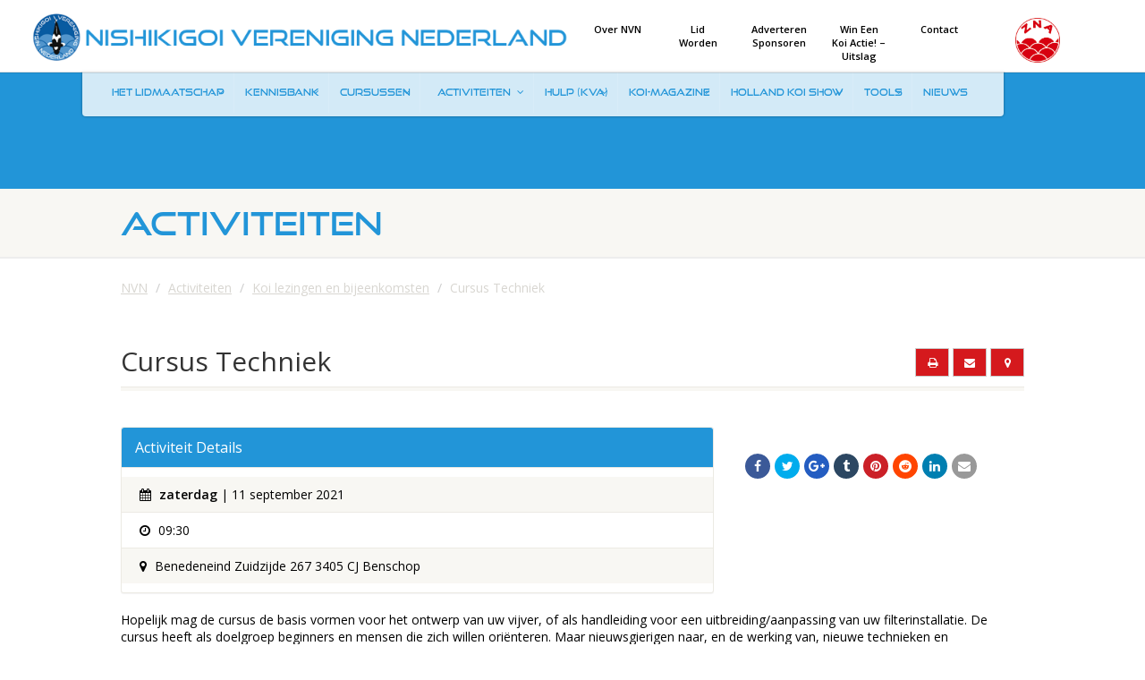

--- FILE ---
content_type: text/html; charset=UTF-8
request_url: https://www.nvn-koi.nl/activiteiten/cursus-techniek/
body_size: 23372
content:
<!DOCTYPE html>
<!--// OPEN HTML //-->
<html lang="nl-NL" class="no-js">

<head>
        <!--// SITE META //-->
    <meta charset="UTF-8" />
    <!-- Mobile Specific Metas
================================================== -->
                        <meta name="viewport" content="width=device-width, user-scalable=no, initial-scale=1.0, minimum-scale=1.0, maximum-scale=1.0">
                <meta name="format-detection" content="telephone=no">
        <!--// PINGBACK & FAVICON //-->
    <link rel="pingback" href="https://www.nvn-koi.nl/xmlrpc.php" />
                <link rel="shortcut icon" href="https://www.nvn-koi.nl/wp-content/uploads/2020/10/jpg-logo.jpg" />
                <link rel="apple-touch-icon-precomposed" href="https://www.nvn-koi.nl/wp-content/uploads/2020/10/jpg-logo.jpg">        <link rel="apple-touch-icon-precomposed" sizes="114x114" href="https://www.nvn-koi.nl/wp-content/uploads/2020/10/jpg-logo.jpg">        <link rel="apple-touch-icon-precomposed" sizes="72x72" href="https://www.nvn-koi.nl/wp-content/uploads/2020/10/jpg-logo.jpg">        <link rel="apple-touch-icon-precomposed" sizes="144x144" href="https://www.nvn-koi.nl/wp-content/uploads/2020/10/jpg-logo.jpg">        <title>Cursus Techniek &#8211; NVN</title>
                        <script>
                            /* You can add more configuration options to webfontloader by previously defining the WebFontConfig with your options */
                            if ( typeof WebFontConfig === "undefined" ) {
                                WebFontConfig = new Object();
                            }
                            WebFontConfig['google'] = {families: ['Open+Sans&subset=latin']};

                            (function() {
                                var wf = document.createElement( 'script' );
                                wf.src = 'https://ajax.googleapis.com/ajax/libs/webfont/1.5.3/webfont.js';
                                wf.type = 'text/javascript';
                                wf.async = 'true';
                                var s = document.getElementsByTagName( 'script' )[0];
                                s.parentNode.insertBefore( wf, s );
                            })();
                        </script>
                        <meta name='robots' content='max-image-preview:large' />
<link rel='dns-prefetch' href='//cdnjs.cloudflare.com' />
<link rel='dns-prefetch' href='//fonts.googleapis.com' />
<link rel="alternate" type="application/rss+xml" title="NVN &raquo; feed" href="https://www.nvn-koi.nl/feed/" />
<link rel="alternate" type="application/rss+xml" title="NVN &raquo; reacties feed" href="https://www.nvn-koi.nl/comments/feed/" />
<link rel="alternate" title="oEmbed (JSON)" type="application/json+oembed" href="https://www.nvn-koi.nl/wp-json/oembed/1.0/embed?url=https%3A%2F%2Fwww.nvn-koi.nl%2Factiviteiten%2Fcursus-techniek%2F" />
<link rel="alternate" title="oEmbed (XML)" type="text/xml+oembed" href="https://www.nvn-koi.nl/wp-json/oembed/1.0/embed?url=https%3A%2F%2Fwww.nvn-koi.nl%2Factiviteiten%2Fcursus-techniek%2F&#038;format=xml" />
<style id='wp-img-auto-sizes-contain-inline-css' type='text/css'>
img:is([sizes=auto i],[sizes^="auto," i]){contain-intrinsic-size:3000px 1500px}
/*# sourceURL=wp-img-auto-sizes-contain-inline-css */
</style>
<style id='wp-emoji-styles-inline-css' type='text/css'>

	img.wp-smiley, img.emoji {
		display: inline !important;
		border: none !important;
		box-shadow: none !important;
		height: 1em !important;
		width: 1em !important;
		margin: 0 0.07em !important;
		vertical-align: -0.1em !important;
		background: none !important;
		padding: 0 !important;
	}
/*# sourceURL=wp-emoji-styles-inline-css */
</style>
<link rel='stylesheet' id='wp-block-library-css' href='https://www.nvn-koi.nl/wp-includes/css/dist/block-library/style.min.css?ver=6.9' type='text/css' media='all' />
<link rel='stylesheet' id='wc-blocks-style-css' href='https://www.nvn-koi.nl/wp-content/plugins/woocommerce/assets/client/blocks/wc-blocks.css?ver=wc-10.3.7' type='text/css' media='all' />
<style id='global-styles-inline-css' type='text/css'>
:root{--wp--preset--aspect-ratio--square: 1;--wp--preset--aspect-ratio--4-3: 4/3;--wp--preset--aspect-ratio--3-4: 3/4;--wp--preset--aspect-ratio--3-2: 3/2;--wp--preset--aspect-ratio--2-3: 2/3;--wp--preset--aspect-ratio--16-9: 16/9;--wp--preset--aspect-ratio--9-16: 9/16;--wp--preset--color--black: #000000;--wp--preset--color--cyan-bluish-gray: #abb8c3;--wp--preset--color--white: #ffffff;--wp--preset--color--pale-pink: #f78da7;--wp--preset--color--vivid-red: #cf2e2e;--wp--preset--color--luminous-vivid-orange: #ff6900;--wp--preset--color--luminous-vivid-amber: #fcb900;--wp--preset--color--light-green-cyan: #7bdcb5;--wp--preset--color--vivid-green-cyan: #00d084;--wp--preset--color--pale-cyan-blue: #8ed1fc;--wp--preset--color--vivid-cyan-blue: #0693e3;--wp--preset--color--vivid-purple: #9b51e0;--wp--preset--gradient--vivid-cyan-blue-to-vivid-purple: linear-gradient(135deg,rgb(6,147,227) 0%,rgb(155,81,224) 100%);--wp--preset--gradient--light-green-cyan-to-vivid-green-cyan: linear-gradient(135deg,rgb(122,220,180) 0%,rgb(0,208,130) 100%);--wp--preset--gradient--luminous-vivid-amber-to-luminous-vivid-orange: linear-gradient(135deg,rgb(252,185,0) 0%,rgb(255,105,0) 100%);--wp--preset--gradient--luminous-vivid-orange-to-vivid-red: linear-gradient(135deg,rgb(255,105,0) 0%,rgb(207,46,46) 100%);--wp--preset--gradient--very-light-gray-to-cyan-bluish-gray: linear-gradient(135deg,rgb(238,238,238) 0%,rgb(169,184,195) 100%);--wp--preset--gradient--cool-to-warm-spectrum: linear-gradient(135deg,rgb(74,234,220) 0%,rgb(151,120,209) 20%,rgb(207,42,186) 40%,rgb(238,44,130) 60%,rgb(251,105,98) 80%,rgb(254,248,76) 100%);--wp--preset--gradient--blush-light-purple: linear-gradient(135deg,rgb(255,206,236) 0%,rgb(152,150,240) 100%);--wp--preset--gradient--blush-bordeaux: linear-gradient(135deg,rgb(254,205,165) 0%,rgb(254,45,45) 50%,rgb(107,0,62) 100%);--wp--preset--gradient--luminous-dusk: linear-gradient(135deg,rgb(255,203,112) 0%,rgb(199,81,192) 50%,rgb(65,88,208) 100%);--wp--preset--gradient--pale-ocean: linear-gradient(135deg,rgb(255,245,203) 0%,rgb(182,227,212) 50%,rgb(51,167,181) 100%);--wp--preset--gradient--electric-grass: linear-gradient(135deg,rgb(202,248,128) 0%,rgb(113,206,126) 100%);--wp--preset--gradient--midnight: linear-gradient(135deg,rgb(2,3,129) 0%,rgb(40,116,252) 100%);--wp--preset--font-size--small: 13px;--wp--preset--font-size--medium: 20px;--wp--preset--font-size--large: 36px;--wp--preset--font-size--x-large: 42px;--wp--preset--spacing--20: 0.44rem;--wp--preset--spacing--30: 0.67rem;--wp--preset--spacing--40: 1rem;--wp--preset--spacing--50: 1.5rem;--wp--preset--spacing--60: 2.25rem;--wp--preset--spacing--70: 3.38rem;--wp--preset--spacing--80: 5.06rem;--wp--preset--shadow--natural: 6px 6px 9px rgba(0, 0, 0, 0.2);--wp--preset--shadow--deep: 12px 12px 50px rgba(0, 0, 0, 0.4);--wp--preset--shadow--sharp: 6px 6px 0px rgba(0, 0, 0, 0.2);--wp--preset--shadow--outlined: 6px 6px 0px -3px rgb(255, 255, 255), 6px 6px rgb(0, 0, 0);--wp--preset--shadow--crisp: 6px 6px 0px rgb(0, 0, 0);}:where(.is-layout-flex){gap: 0.5em;}:where(.is-layout-grid){gap: 0.5em;}body .is-layout-flex{display: flex;}.is-layout-flex{flex-wrap: wrap;align-items: center;}.is-layout-flex > :is(*, div){margin: 0;}body .is-layout-grid{display: grid;}.is-layout-grid > :is(*, div){margin: 0;}:where(.wp-block-columns.is-layout-flex){gap: 2em;}:where(.wp-block-columns.is-layout-grid){gap: 2em;}:where(.wp-block-post-template.is-layout-flex){gap: 1.25em;}:where(.wp-block-post-template.is-layout-grid){gap: 1.25em;}.has-black-color{color: var(--wp--preset--color--black) !important;}.has-cyan-bluish-gray-color{color: var(--wp--preset--color--cyan-bluish-gray) !important;}.has-white-color{color: var(--wp--preset--color--white) !important;}.has-pale-pink-color{color: var(--wp--preset--color--pale-pink) !important;}.has-vivid-red-color{color: var(--wp--preset--color--vivid-red) !important;}.has-luminous-vivid-orange-color{color: var(--wp--preset--color--luminous-vivid-orange) !important;}.has-luminous-vivid-amber-color{color: var(--wp--preset--color--luminous-vivid-amber) !important;}.has-light-green-cyan-color{color: var(--wp--preset--color--light-green-cyan) !important;}.has-vivid-green-cyan-color{color: var(--wp--preset--color--vivid-green-cyan) !important;}.has-pale-cyan-blue-color{color: var(--wp--preset--color--pale-cyan-blue) !important;}.has-vivid-cyan-blue-color{color: var(--wp--preset--color--vivid-cyan-blue) !important;}.has-vivid-purple-color{color: var(--wp--preset--color--vivid-purple) !important;}.has-black-background-color{background-color: var(--wp--preset--color--black) !important;}.has-cyan-bluish-gray-background-color{background-color: var(--wp--preset--color--cyan-bluish-gray) !important;}.has-white-background-color{background-color: var(--wp--preset--color--white) !important;}.has-pale-pink-background-color{background-color: var(--wp--preset--color--pale-pink) !important;}.has-vivid-red-background-color{background-color: var(--wp--preset--color--vivid-red) !important;}.has-luminous-vivid-orange-background-color{background-color: var(--wp--preset--color--luminous-vivid-orange) !important;}.has-luminous-vivid-amber-background-color{background-color: var(--wp--preset--color--luminous-vivid-amber) !important;}.has-light-green-cyan-background-color{background-color: var(--wp--preset--color--light-green-cyan) !important;}.has-vivid-green-cyan-background-color{background-color: var(--wp--preset--color--vivid-green-cyan) !important;}.has-pale-cyan-blue-background-color{background-color: var(--wp--preset--color--pale-cyan-blue) !important;}.has-vivid-cyan-blue-background-color{background-color: var(--wp--preset--color--vivid-cyan-blue) !important;}.has-vivid-purple-background-color{background-color: var(--wp--preset--color--vivid-purple) !important;}.has-black-border-color{border-color: var(--wp--preset--color--black) !important;}.has-cyan-bluish-gray-border-color{border-color: var(--wp--preset--color--cyan-bluish-gray) !important;}.has-white-border-color{border-color: var(--wp--preset--color--white) !important;}.has-pale-pink-border-color{border-color: var(--wp--preset--color--pale-pink) !important;}.has-vivid-red-border-color{border-color: var(--wp--preset--color--vivid-red) !important;}.has-luminous-vivid-orange-border-color{border-color: var(--wp--preset--color--luminous-vivid-orange) !important;}.has-luminous-vivid-amber-border-color{border-color: var(--wp--preset--color--luminous-vivid-amber) !important;}.has-light-green-cyan-border-color{border-color: var(--wp--preset--color--light-green-cyan) !important;}.has-vivid-green-cyan-border-color{border-color: var(--wp--preset--color--vivid-green-cyan) !important;}.has-pale-cyan-blue-border-color{border-color: var(--wp--preset--color--pale-cyan-blue) !important;}.has-vivid-cyan-blue-border-color{border-color: var(--wp--preset--color--vivid-cyan-blue) !important;}.has-vivid-purple-border-color{border-color: var(--wp--preset--color--vivid-purple) !important;}.has-vivid-cyan-blue-to-vivid-purple-gradient-background{background: var(--wp--preset--gradient--vivid-cyan-blue-to-vivid-purple) !important;}.has-light-green-cyan-to-vivid-green-cyan-gradient-background{background: var(--wp--preset--gradient--light-green-cyan-to-vivid-green-cyan) !important;}.has-luminous-vivid-amber-to-luminous-vivid-orange-gradient-background{background: var(--wp--preset--gradient--luminous-vivid-amber-to-luminous-vivid-orange) !important;}.has-luminous-vivid-orange-to-vivid-red-gradient-background{background: var(--wp--preset--gradient--luminous-vivid-orange-to-vivid-red) !important;}.has-very-light-gray-to-cyan-bluish-gray-gradient-background{background: var(--wp--preset--gradient--very-light-gray-to-cyan-bluish-gray) !important;}.has-cool-to-warm-spectrum-gradient-background{background: var(--wp--preset--gradient--cool-to-warm-spectrum) !important;}.has-blush-light-purple-gradient-background{background: var(--wp--preset--gradient--blush-light-purple) !important;}.has-blush-bordeaux-gradient-background{background: var(--wp--preset--gradient--blush-bordeaux) !important;}.has-luminous-dusk-gradient-background{background: var(--wp--preset--gradient--luminous-dusk) !important;}.has-pale-ocean-gradient-background{background: var(--wp--preset--gradient--pale-ocean) !important;}.has-electric-grass-gradient-background{background: var(--wp--preset--gradient--electric-grass) !important;}.has-midnight-gradient-background{background: var(--wp--preset--gradient--midnight) !important;}.has-small-font-size{font-size: var(--wp--preset--font-size--small) !important;}.has-medium-font-size{font-size: var(--wp--preset--font-size--medium) !important;}.has-large-font-size{font-size: var(--wp--preset--font-size--large) !important;}.has-x-large-font-size{font-size: var(--wp--preset--font-size--x-large) !important;}
/*# sourceURL=global-styles-inline-css */
</style>

<style id='classic-theme-styles-inline-css' type='text/css'>
/*! This file is auto-generated */
.wp-block-button__link{color:#fff;background-color:#32373c;border-radius:9999px;box-shadow:none;text-decoration:none;padding:calc(.667em + 2px) calc(1.333em + 2px);font-size:1.125em}.wp-block-file__button{background:#32373c;color:#fff;text-decoration:none}
/*# sourceURL=/wp-includes/css/classic-themes.min.css */
</style>
<link rel='stylesheet' id='contact-form-7-css' href='https://www.nvn-koi.nl/wp-content/plugins/contact-form-7/includes/css/styles.css?ver=6.1.3' type='text/css' media='all' />
<link rel='stylesheet' id='searchandfilter-css' href='https://www.nvn-koi.nl/wp-content/plugins/search-filter/style.css?ver=1' type='text/css' media='all' />
<link rel='stylesheet' id='woocommerce-layout-css' href='https://www.nvn-koi.nl/wp-content/plugins/woocommerce/assets/css/woocommerce-layout.css?ver=10.3.7' type='text/css' media='all' />
<link rel='stylesheet' id='woocommerce-smallscreen-css' href='https://www.nvn-koi.nl/wp-content/plugins/woocommerce/assets/css/woocommerce-smallscreen.css?ver=10.3.7' type='text/css' media='only screen and (max-width: 768px)' />
<link rel='stylesheet' id='woocommerce-general-css' href='https://www.nvn-koi.nl/wp-content/plugins/woocommerce/assets/css/woocommerce.css?ver=10.3.7' type='text/css' media='all' />
<style id='woocommerce-inline-inline-css' type='text/css'>
.woocommerce form .form-row .required { visibility: visible; }
/*# sourceURL=woocommerce-inline-inline-css */
</style>
<link rel='stylesheet' id='cmplz-general-css' href='https://www.nvn-koi.nl/wp-content/plugins/complianz-gdpr/assets/css/cookieblocker.min.css?ver=1762577535' type='text/css' media='all' />
<link rel='stylesheet' id='brands-styles-css' href='https://www.nvn-koi.nl/wp-content/plugins/woocommerce/assets/css/brands.css?ver=10.3.7' type='text/css' media='all' />
<link rel='stylesheet' id='imic_bootstrap-css' href='https://www.nvn-koi.nl/wp-content/themes/NativeChurch/assets/css/bootstrap.css?ver=1.2' type='text/css' media='all' />
<link rel='stylesheet' id='nativechurch-parent-style-css' href='https://www.nvn-koi.nl/wp-content/themes/NativeChurch/style.css?ver=6.9' type='text/css' media='all' />
<link rel='stylesheet' id='mollie-applepaydirect-css' href='https://www.nvn-koi.nl/wp-content/plugins/mollie-payments-for-woocommerce/public/css/mollie-applepaydirect.min.css?ver=1762577563' type='text/css' media='screen' />
<link rel='stylesheet' id='forget-about-shortcode-buttons-css' href='https://www.nvn-koi.nl/wp-content/plugins/forget-about-shortcode-buttons/public/css/button-styles.css?ver=2.1.3' type='text/css' media='all' />
<link rel='stylesheet' id='ubermenu-css' href='https://www.nvn-koi.nl/wp-content/plugins/UberMenu_v3.3/pro/assets/css/ubermenu.min.css?ver=3.3' type='text/css' media='all' />
<link rel='stylesheet' id='ubermenu-black-white-2-css' href='https://www.nvn-koi.nl/wp-content/plugins/UberMenu_v3.3/assets/css/skins/blackwhite2.css?ver=6.9' type='text/css' media='all' />
<link rel='stylesheet' id='ubermenu-font-awesome-css' href='https://www.nvn-koi.nl/wp-content/plugins/UberMenu_v3.3/assets/css/fontawesome/css/font-awesome.min.css?ver=4.3' type='text/css' media='all' />
<link rel='stylesheet' id='eds-responsive-menu-component-css' href='https://www.nvn-koi.nl/wp-content/plugins/eds-responsive-menu-pro//assets/css/component.css?ver=6.9' type='text/css' media='all' />
<link rel='stylesheet' id='eds-responsive-menu-sidr-css-css' href='https://www.nvn-koi.nl/wp-content/plugins/eds-responsive-menu-pro//assets/css/eds.sidr.css?ver=6.9' type='text/css' media='all' />
<link rel='stylesheet' id='eds-responsive-menu-dynamic-css-toggle-css' href='https://www.nvn-koi.nl/wp-content/plugins/eds-responsive-menu-pro//inc/css/eds_dynamic_css.php?ver=6.9' type='text/css' media='all' />
<link rel='stylesheet' id='eds-font-awesome-css' href='https://cdnjs.cloudflare.com/ajax/libs/font-awesome/4.6.3/css/font-awesome.css?ver=6.9' type='text/css' media='all' />
<link rel='stylesheet' id='eds-google-fonts-css' href='//fonts.googleapis.com/css?family=Open+Sans%3A600' type='text/css' media='all' />
<link rel='stylesheet' id='imic_fontawesome-css' href='https://www.nvn-koi.nl/wp-content/themes/NativeChurch/assets/css/font-awesome.css?ver=1.2' type='text/css' media='all' />
<link rel='stylesheet' id='imic_animations-css' href='https://www.nvn-koi.nl/wp-content/themes/NativeChurch/assets/css/animations.css?ver=1.2' type='text/css' media='all' />
<link rel='stylesheet' id='imic_mediaelementplayer-css' href='https://www.nvn-koi.nl/wp-content/themes/NativeChurch/assets/vendor/mediaelement/mediaelementplayer.css?ver=1.2' type='text/css' media='all' />
<link rel='stylesheet' id='imic_main-css' href='https://www.nvn-koi.nl/wp-content/themes/NativeChurch-child/style.css?ver=1.2' type='text/css' media='all' />
<link rel='stylesheet' id='imic_magnific-css' href='https://www.nvn-koi.nl/wp-content/themes/NativeChurch/assets/vendor/magnific/magnific-popup.css?ver=1.2' type='text/css' media='all' />
<link rel='stylesheet' id='imic_fullcalendar_css-css' href='https://www.nvn-koi.nl/wp-content/themes/NativeChurch/assets/vendor/fullcalendar/fullcalendar.min.css?ver=1.2' type='text/css' media='all' />
<link rel='stylesheet' id='imic_fullcalendar_print-css' href='https://www.nvn-koi.nl/wp-content/themes/NativeChurch/assets/vendor/fullcalendar/fullcalendar.print.css?ver=1.2' type='text/css' media='print' />
<script type="text/javascript" src="https://www.nvn-koi.nl/wp-includes/js/jquery/jquery.min.js?ver=3.7.1" id="jquery-core-js"></script>
<script type="text/javascript" src="https://www.nvn-koi.nl/wp-includes/js/jquery/jquery-migrate.min.js?ver=3.4.1" id="jquery-migrate-js"></script>
<script type="text/javascript" id="ajax-login-script-js-extra">
/* <![CDATA[ */
var ajax_login_object = {"ajaxurl":"https://www.nvn-koi.nl/wp-admin/admin-ajax.php","loadingmessage":"Sending user info, please wait..."};
//# sourceURL=ajax-login-script-js-extra
/* ]]> */
</script>
<script type="text/javascript" src="https://www.nvn-koi.nl/wp-content/themes/NativeChurch/assets/js/ajax-login-script.js?ver=6.9" id="ajax-login-script-js"></script>
<script type="text/javascript" src="https://www.nvn-koi.nl/wp-content/plugins/woocommerce/assets/js/jquery-blockui/jquery.blockUI.min.js?ver=2.7.0-wc.10.3.7" id="wc-jquery-blockui-js" defer="defer" data-wp-strategy="defer"></script>
<script type="text/javascript" id="wc-add-to-cart-js-extra">
/* <![CDATA[ */
var wc_add_to_cart_params = {"ajax_url":"/wp-admin/admin-ajax.php","wc_ajax_url":"/?wc-ajax=%%endpoint%%","i18n_view_cart":"Bekijk winkelwagen","cart_url":"https://www.nvn-koi.nl/winkelwagen/","is_cart":"","cart_redirect_after_add":"no"};
//# sourceURL=wc-add-to-cart-js-extra
/* ]]> */
</script>
<script type="text/javascript" src="https://www.nvn-koi.nl/wp-content/plugins/woocommerce/assets/js/frontend/add-to-cart.min.js?ver=10.3.7" id="wc-add-to-cart-js" defer="defer" data-wp-strategy="defer"></script>
<script type="text/javascript" src="https://www.nvn-koi.nl/wp-content/plugins/woocommerce/assets/js/js-cookie/js.cookie.min.js?ver=2.1.4-wc.10.3.7" id="wc-js-cookie-js" defer="defer" data-wp-strategy="defer"></script>
<script type="text/javascript" id="woocommerce-js-extra">
/* <![CDATA[ */
var woocommerce_params = {"ajax_url":"/wp-admin/admin-ajax.php","wc_ajax_url":"/?wc-ajax=%%endpoint%%","i18n_password_show":"Wachtwoord weergeven","i18n_password_hide":"Wachtwoord verbergen"};
//# sourceURL=woocommerce-js-extra
/* ]]> */
</script>
<script type="text/javascript" src="https://www.nvn-koi.nl/wp-content/plugins/woocommerce/assets/js/frontend/woocommerce.min.js?ver=10.3.7" id="woocommerce-js" defer="defer" data-wp-strategy="defer"></script>
<script type="text/javascript" src="https://www.nvn-koi.nl/wp-content/themes/NativeChurch/assets/js/modernizr.js?ver=jquery" id="imic_jquery_modernizr-js"></script>
<link rel="https://api.w.org/" href="https://www.nvn-koi.nl/wp-json/" /><link rel="EditURI" type="application/rsd+xml" title="RSD" href="https://www.nvn-koi.nl/xmlrpc.php?rsd" />
<meta name="generator" content="WordPress 6.9" />
<meta name="generator" content="WooCommerce 10.3.7" />
<link rel="canonical" href="https://www.nvn-koi.nl/activiteiten/cursus-techniek/" />
<link rel='shortlink' href='https://www.nvn-koi.nl/?p=2926' />
<style id="ubermenu-custom-generated-css">
/** UberMenu Custom Menu Item Styles (Menu Item Settings) **/
/* 2337 */  .ubermenu .ubermenu-item-2337 > .ubermenu-target.ubermenu-item-layout-image_left > .ubermenu-target-text { padding-left:210px; }
/* 2338 */  .ubermenu .ubermenu-item-2338 > .ubermenu-target.ubermenu-item-layout-image_left > .ubermenu-target-text { padding-left:210px; }
/* 2339 */  .ubermenu .ubermenu-item-2339 > .ubermenu-target.ubermenu-item-layout-image_left > .ubermenu-target-text { padding-left:210px; }
/* 1316 */  .ubermenu .ubermenu-item-1316 > .ubermenu-target.ubermenu-item-layout-image_left > .ubermenu-target-text { padding-left:210px; }
/* 2341 */  .ubermenu .ubermenu-item-2341 > .ubermenu-target.ubermenu-item-layout-image_left > .ubermenu-target-text { padding-left:210px; }
/* 2342 */  .ubermenu .ubermenu-item-2342 > .ubermenu-target.ubermenu-item-layout-image_left > .ubermenu-target-text { padding-left:210px; }
/* 2348 */  .ubermenu .ubermenu-item-2348 > .ubermenu-target.ubermenu-item-layout-image_left > .ubermenu-target-text { padding-left:210px; }
/* 3390 */  .ubermenu .ubermenu-item-3390 > .ubermenu-target.ubermenu-item-layout-image_left > .ubermenu-target-text { padding-left:210px; }


/** UberMenu Custom Tweaks (General Settings) **/
.ubermenu-skin-black-white-2 {
    border: none;
    background-color: transparent;
    background: transparent;
}

element.style {
}
.ubermenu-skin-black-white-2 .ubermenu-item-level-0 > .ubermenu-target {
    font-weight: bold;
    color: #2295d8;
    text-transform: uppercase;
    border-left: transparent;
    font-family: 'Open Sans';
}
.ubermenu-skin-black-white-2 .ubermenu-item-level-0:hover > .ubermenu-target, .ubermenu-skin-black-white-2 .ubermenu-item-level-0.ubermenu-active > .ubermenu-target, .ubermenu-skin-black-white-2 .ubermenu-item-level-0.ubermenu-current-menu-item > .ubermenu-target {
    background: transparent;
    color: #2295d8;
}
span.ubermenu-target-title.ubermenu-target-text {
    font-family: 'Open Sans';
    font-size: 14px;
}

.ubermenu-bound .ubermenu-submenu-type-mega {
    min-width: 100%;
    left: 0;
}
.ubermenu .ubermenu-tab-layout-left>.ubermenu-tabs-group>.ubermenu-tab>.ubermenu-tab-content-panel {
    right: 0;
    top: 0;
    left: 250px!important;
}
.ubermenu-skin-black-white-2 .ubermenu-submenu .ubermenu-tab.ubermenu-active > .ubermenu-target {
    background: #d5191d;
    color: #fff;
}

.ubermenu-content-block.ubermenu-custom-content.ubermenu-custom-content-padded {
    width: 250px;
}
.cl7-cd h5, h6 {
    margin: 0 0;
}
.cl7-cd h5 {
    margin-top: 10px;
}
.cl7-cd h6 {
    margin-bottom: 10px;
}
/**/
.cl7-cd img {
    border: 5px solid #f08590;
}
.cl7-cd span, .cl7-cd span > a {
    font-size: 14px!important;
    font-weight: 500!important;
    text-transform: uppercase;
    color: #f08590!important;
    line-height: 20px;
    display: inline-block;
}

.cl7-cd span i {
    color: #d5191d;
    margin-right: 10px;
}
/*
.ubermenu .ubermenu-submenu-type-stack>.ubermenu-item.ubermenu-column-auto span.ubermenu-target-title.ubermenu-target-text {
    color: #f08590;
}*/
a.visible-sm.visible-xs.menu-toggle {
    display: none!important;
}
.eds-toggle-icon {
    right: 110px!important;
    top: 20px!important;
    background: transparent;
}
.eds-toggle-icon i, .eds-toggle-icon:hover i {
    color: #333;
}
li.menu-item-has-children a i.eds-arrows:after, li.menu-item-has-children .eds-arrows-back:after {
    content: "\e000";
    font-family: 'icomoon';
    display: block;
    color: #007cba!important;
}
@media only screen and (min-width: 320px) and (max-width: 390px) {
.eds-toggle-icon {
    right: 100px!important;
    top: 20px!important;
}
.site-header h1.logo {
    width: 170px!important;
}
.eds-toggle-icon {
    right: 25px!important;
    top: 22px!important;
    background: transparent;
}
}
@media only screen and (min-width: 320px) and (max-width: 414px) {
.site-header .topbar {
    background-color: #D2DFE6!important
}
.eds-toggle-icon {
    right: 20px!important;
    top: 21px!important;
}
.tinynav {
    display: block!important;
    position: absolute;
    right: 80px;
}
}

/** UberMenu Custom Tweaks - Mobile **/
@media screen and (max-width:959px){
/*.ubermenu .ubermenu-tab-layout-left>.ubermenu-tabs-group>.ubermenu-tab>.ubermenu-tab-content-panel {

    left: 150px!important;

}*/
.site-header .topbar {
    background-color: #D2DFE6;
}

.tinynav {
    display: block!important;
}
}
/* Status: Loaded from Transient */

</style>
		<!-- GA Google Analytics @ https://m0n.co/ga -->
		<script type="text/plain" data-service="google-analytics" data-category="statistics">
			(function(i,s,o,g,r,a,m){i['GoogleAnalyticsObject']=r;i[r]=i[r]||function(){
			(i[r].q=i[r].q||[]).push(arguments)},i[r].l=1*new Date();a=s.createElement(o),
			m=s.getElementsByTagName(o)[0];a.async=1;a.src=g;m.parentNode.insertBefore(a,m)
			})(window,document,'script','https://www.google-analytics.com/analytics.js','ga');
			ga('create', 'UA-116903933-1', 'auto');
			ga('send', 'pageview');
		</script>

	<style type="text/css">
.text-primary, .btn-primary .badge, .btn-link,a.list-group-item.active > .badge,.nav-pills > .active > a > .badge, p.drop-caps:first-letter, .accent-color, .events-listing .event-detail h4 a, .featured-sermon h4 a, .page-header h1, .post-more, ul.nav-list-primary > li a:hover, .widget_recent_comments a, .navigation .megamenu-container .megamenu-sub-title, .woocommerce div.product span.price, .woocommerce div.product p.price, .woocommerce #content div.product span.price, .woocommerce #content div.product p.price, .woocommerce-page div.product span.price, .woocommerce-page div.product p.price, .woocommerce-page #content div.product span.price, .woocommerce-page #content div.product p.price, .woocommerce ul.products li.product .price, .woocommerce-page ul.products li.product .price, .cause-item .progress-label, .payment-to-cause a, .event-ticket h4, .event-ticket .ticket-ico{color:#2295d8;}a:hover{color:#2295d8;}.events-listing .event-detail h4 a:hover, .featured-sermon h4 a:hover, .featured-gallery p, .post-more:hover, .widget_recent_comments a:hover{opacity:.9}p.drop-caps.secondary:first-letter, .accent-bg, .fa.accent-color, .btn-primary,.btn-primary.disabled,.btn-primary[disabled],fieldset[disabled] .btn-primary,.btn-primary.disabled:hover,.btn-primary[disabled]:hover,fieldset[disabled] .btn-primary:hover,.btn-primary.disabled:focus,.btn-primary[disabled]:focus,fieldset[disabled] .btn-primary:focus,.btn-primary.disabled:active,.btn-primary[disabled]:active,fieldset[disabled] .btn-primary:active,.btn-primary.disabled.active,.btn-primary[disabled].active,fieldset[disabled] .btn-primary.active,.dropdown-menu > .active > a,.dropdown-menu > .active > a:hover,.dropdown-menu > .active > a:focus,.nav-pills > li.active > a,.nav-pills > li.active > a:hover, .nav-pills > li.active > a:focus,.pagination > .active > a,.pagination > .active > span,.pagination > .active > a:hover,.pagination > .active > span:hover,.pagination > .active > a:focus,.pagination > .active > span:focus,.label-primary,.progress-bar,a.list-group-item.active,a.list-group-item.active:hover,a.list-group-item.active:focus,.panel-primary > .panel-heading, .carousel-indicators .active, .owl-theme .owl-controls .owl-page.active span, .owl-theme .owl-controls.clickable .owl-page:hover span, hr.sm, .flex-control-nav a:hover, .flex-control-nav a.flex-active, .title-note, .timer-col #days, .featured-block strong, .featured-gallery, .nav-backed-header, .next-prev-nav a, .event-description .panel-heading, .media-box .media-box-wrapper, .staff-item .social-icons a, .accordion-heading .accordion-toggle.active, .accordion-heading:hover .accordion-toggle, .accordion-heading:hover .accordion-toggle.inactive, .nav-tabs li a:hover, .nav-tabs li a:active, .nav-tabs li.active a, .site-header .social-icons a, .timeline > li > .timeline-badge, .header-style3 .toprow, .featured-star, .featured-event-time,.goingon-events-floater-inner, .ticket-cost, .bbp-search-form input[type="submit"]:hover{background-color: #2295d8;}.fc-event{background-color: #2295d8;}.mejs-controls .mejs-time-rail .mejs-time-loaded, p.demo_store, .woocommerce a.button.alt, .woocommerce button.button.alt, .woocommerce input.button.alt, .woocommerce #respond input#submit.alt, .woocommerce #content input.button.alt, .woocommerce-page a.button.alt, .woocommerce-page button.button.alt, .woocommerce-page input.button.alt, .woocommerce-page #respond input#submit.alt, .woocommerce-page #content input.button.alt, .woocommerce span.onsale, .woocommerce-page span.onsale, .wpcf7-form .wpcf7-submit, .woocommerce .widget_price_filter .ui-slider .ui-slider-handle, .woocommerce-page .widget_price_filter .ui-slider .ui-slider-handle, .woocommerce .widget_layered_nav ul li.chosen a, .woocommerce-page .widget_layered_nav ul li.chosen a{background: #2295d8;}.share-buttons.share-buttons-tc > li > a{background: . $customColor . !important;}.btn-primary:hover,.btn-primary:focus,.btn-primary:active,.btn-primary.active,.open .dropdown-toggle.btn-primary, .next-prev-nav a:hover, .staff-item .social-icons a:hover, .site-header .social-icons a:hover, .woocommerce a.button.alt:hover, .woocommerce button.button.alt:hover, .woocommerce input.button.alt:hover, .woocommerce #respond input#submit.alt:hover, .woocommerce #content input.button.alt:hover, .woocommerce-page a.button.alt:hover, .woocommerce-page button.button.alt:hover, .woocommerce-page input.button.alt:hover, .woocommerce-page #respond input#submit.alt:hover, .woocommerce-page #content input.button.alt:hover, .woocommerce a.button.alt:active, .woocommerce button.button.alt:active, .woocommerce input.button.alt:active, .woocommerce #respond input#submit.alt:active, .woocommerce #content input.button.alt:active, .woocommerce-page a.button.alt:active, .woocommerce-page button.button.alt:active, .woocommerce-page input.button.alt:active, .woocommerce-page #respond input#submit.alt:active, .woocommerce-page #content input.button.alt:active, .wpcf7-form .wpcf7-submit{background: #2295d8;opacity:.9}.woocommerce .woocommerce-info, .woocommerce-page .woocommerce-info, .woocommerce .woocommerce-message, .woocommerce-page .woocommerce-message{border-top-color: #2295d8;}.nav .open > a,.nav .open > a:hover,.nav .open > a:focus,.pagination > .active > a,.pagination > .active > span,.pagination > .active > a:hover,.pagination > .active > span:hover,.pagination > .active > a:focus,.pagination > .active > span:focus,a.thumbnail:hover,a.thumbnail:focus,a.thumbnail.active,a.list-group-item.active,a.list-group-item.active:hover,a.list-group-item.active:focus,.panel-primary,.panel-primary > .panel-heading, .fc-events, .event-ticket-left .ticket-handle{border-color:#2295d8;}.fc-event{border-color:#2295d8;}.panel-primary > .panel-heading + .panel-collapse .panel-body{border-top-color:#2295d8;}.panel-primary > .panel-footer + .panel-collapse .panel-body{border-bottom-color:#2295d8;}blockquote{border-left-color:#2295d8;}@media (min-width:1200px){.container{width:1040px;} .navigation{width:1010px}}
		body.boxed .body{max-width:1080px}
		@media (min-width: 1200px) {body.boxed .body .site-header, body.boxed .body .main-menu-wrapper{width:1080px;}}.recurring-info-icon{display:inline-block;}@media only screen and (max-width: 767px) {.home .hero-slider, .home .slider-revolution-new{top:0!important; margin-bottom:0!important;}}.event-detail h4 a[href^="https://www.google"]:before, .events-grid .grid-content h3 a[href^="https://www.google"]:before, h3.timeline-title a[href^="https://www.google"]:before{display:inline-block;}
			.content{min-height:400px;}.site-header .topbar{height:80px;}.site-header h1.logo{height:65px;}.home .hero-slider{top:-81px;margin-bottom:-81px;}.home .slider-revolution-new{top:-81px;margin-bottom:-81px;}.header-style4 .top-navigation > li ul{top:80px;}.header-style4 .top-navigation > li > a{line-height:80px;}@media only screen and (max-width: 992px) {.main-menu-wrapper{top:80px;}}@media only screen and (max-width: 992px) {.header-style3 .main-menu-wrapper{top:119px;}.header-style4 #top-nav-clone{top:80px;}}@media only screen and (max-width: 767px) {.header-style3 .main-menu-wrapper{top:159px;}}
/*========== User Custom CSS Styles ==========*/
#header{
margin: 0 auto;
}
p a {
    color: #2295d8 !important;
}
a.fasc-button {
    color: #fff !important;
}

.fixed {
    position: fixed;
    top:0; left:0;
    z-index:9999;
    width: 100%; 
    
}
@media only screen and (max-width: 992px){
.tinynav {
    display: block!important;
}
}</style>
	<noscript><style>.woocommerce-product-gallery{ opacity: 1 !important; }</style></noscript>
	<meta name="generator" content="Powered by Slider Revolution 6.7.17 - responsive, Mobile-Friendly Slider Plugin for WordPress with comfortable drag and drop interface." />
<script>function setREVStartSize(e){
			//window.requestAnimationFrame(function() {
				window.RSIW = window.RSIW===undefined ? window.innerWidth : window.RSIW;
				window.RSIH = window.RSIH===undefined ? window.innerHeight : window.RSIH;
				try {
					var pw = document.getElementById(e.c).parentNode.offsetWidth,
						newh;
					pw = pw===0 || isNaN(pw) || (e.l=="fullwidth" || e.layout=="fullwidth") ? window.RSIW : pw;
					e.tabw = e.tabw===undefined ? 0 : parseInt(e.tabw);
					e.thumbw = e.thumbw===undefined ? 0 : parseInt(e.thumbw);
					e.tabh = e.tabh===undefined ? 0 : parseInt(e.tabh);
					e.thumbh = e.thumbh===undefined ? 0 : parseInt(e.thumbh);
					e.tabhide = e.tabhide===undefined ? 0 : parseInt(e.tabhide);
					e.thumbhide = e.thumbhide===undefined ? 0 : parseInt(e.thumbhide);
					e.mh = e.mh===undefined || e.mh=="" || e.mh==="auto" ? 0 : parseInt(e.mh,0);
					if(e.layout==="fullscreen" || e.l==="fullscreen")
						newh = Math.max(e.mh,window.RSIH);
					else{
						e.gw = Array.isArray(e.gw) ? e.gw : [e.gw];
						for (var i in e.rl) if (e.gw[i]===undefined || e.gw[i]===0) e.gw[i] = e.gw[i-1];
						e.gh = e.el===undefined || e.el==="" || (Array.isArray(e.el) && e.el.length==0)? e.gh : e.el;
						e.gh = Array.isArray(e.gh) ? e.gh : [e.gh];
						for (var i in e.rl) if (e.gh[i]===undefined || e.gh[i]===0) e.gh[i] = e.gh[i-1];
											
						var nl = new Array(e.rl.length),
							ix = 0,
							sl;
						e.tabw = e.tabhide>=pw ? 0 : e.tabw;
						e.thumbw = e.thumbhide>=pw ? 0 : e.thumbw;
						e.tabh = e.tabhide>=pw ? 0 : e.tabh;
						e.thumbh = e.thumbhide>=pw ? 0 : e.thumbh;
						for (var i in e.rl) nl[i] = e.rl[i]<window.RSIW ? 0 : e.rl[i];
						sl = nl[0];
						for (var i in nl) if (sl>nl[i] && nl[i]>0) { sl = nl[i]; ix=i;}
						var m = pw>(e.gw[ix]+e.tabw+e.thumbw) ? 1 : (pw-(e.tabw+e.thumbw)) / (e.gw[ix]);
						newh =  (e.gh[ix] * m) + (e.tabh + e.thumbh);
					}
					var el = document.getElementById(e.c);
					if (el!==null && el) el.style.height = newh+"px";
					el = document.getElementById(e.c+"_wrapper");
					if (el!==null && el) {
						el.style.height = newh+"px";
						el.style.display = "block";
					}
				} catch(e){
					console.log("Failure at Presize of Slider:" + e)
				}
			//});
		  };</script>
		<style type="text/css" id="wp-custom-css">
			

@font-face {
    font-family: "Good Time";
    src: url('https://www.nvn-koi.nl/wp-content/themes/NativeChurch-child/GoodTimesRg-Regular.ttf');
}

/*
.site-header .topbar {
    background-color: #ffffff !important;
} */
	.site-header h1.logo {
		position:relative;
		left:-100px;
    width: 600px;
    height: 80px !important;
}

.featured-block strong {
		font-family: "Good Time", arial;
	font-weight:100;
    background:#d5191d;
}

.navigation {
	
	left:-28px;
	width:1030px;
	/*19-10-2020*/
	background-color: rgba(255,255,255,0.8) !important;
	
}

.navigation ul li a {
	font-family: "Good Time", arial;
    color: #2295d8;
}

.top-navigation > li {
	font-size:8px !important;
	margin:5px;
	text-transform: capitalize;
	color:#000000;
}

.top-navigation > li:after {
    content: " ";
}

ul#menu-top-menu {
	    width: 600px;
    position: relative;
    top: -10px;
    left: 100px;
}

ul#menu-top-menu li {
	font-family: 'Open Sans';
    width:80px;
	text-align:center;
}

.top-navigation > li > a{ 
	color:#000;
	font-weight:bold;
	font-size:11px;
	letter-spacing: 0px;
}

ul#menu-top-menu:after {
	 background-image: url('https://www.nvn-koi.nl/wp-content/uploads/2020/10/ogored.png');
    background-size: 50px 50px;
    display: inline-block;
    width: 50px; 
    height: 50px;
    content:"";
		position:relative;
		left:40px;

}


span.title-note {
    font-family: "Good Time";
	font-weight:200;
}
.col-md-3.col-sm-6.col-xs-6.notice-bar-event-title {
    left: -10px;
}
div#counter {
		font-family: "Good Time", arial;
}

.counter .timer-col {
    display: inline-block;
    width: 20%;
    text-align: center;
}
.noticeBarButton {
	font-family: "Good Time", arial;
		display:block !important;
}

button#heroBelowButton:before {
	content: "MEER ACTIVITEITEN";
}

	/*Added By Majid Liaquat 03-10-2020*/
button#heroBelowButton {
    width: 150px;
    height: 60px;
    position: absolute;
    top: 0px;
    left: 300px;
    background: #e00303;
    color: #ffffff;
    border: none;
}

@media (max-width:425px){

	.counter .timer-col {
    display: inline-block;
    width: 20%;
    text-align: center;
    position: relative;
    left: 20px;
}
	.notice-bar-title span, .notice-bar-title strong {
    position: relative;
    left: 20px;
}

.notice-bar-event-title h5, .notice-bar-event-title span  {
    position: relative;
    left: 20px;
}
	
	
	
	.site-header h1.logo {
		position:absolute;
		top:16px;
		left:15px;
    width: 230px;
    height: 50px !important;
}
	
	button#heroBelowButton {
		text-align:center;
		font-size:10px;
    width: 100px;
    height: 40px;
    position: relative;
    top: 10px;
    left: 150px;
    background: #e00303;
    color: #ffffff;
    border: none;
}
}

/*@media (mn-width:475px){
	button#heroBelowButton {
    width: 200px;
    height: 60px;
    position: relative;
    top: 10px;
    left: 230px;
    background: #e00303;
    color: #ffffff;
    border: none;
}
} */

ul#ubermenu-nav-main-64-primary-menu {
	position:absolute;
    left:20px;
}

a.ubermenu-target.ubermenu-item-layout-default.ubermenu-item-layout-text_only {
    padding-right:10px;
    padding-left: 13px;
}


#menu-item-1298 span.ubermenu-target-title.ubermenu-target-text {
    font-family: 'Open Sans';
	font-size:12px;
}
	
	@media (max-width:375px){
	
	
		button#heroBelowButton {
		text-align:center;
		font-size:10px;
    width: 100px;
    height: 40px;
    position: relative;
    top: 10px;
    left: 110px;
    background: #e00303;
    color: #ffffff;
    border: none;
}
}

/*
 * 19-10-2020
 * */

.is-sticky .main-menu-wrapper .navigation  {
	
	background-color: rgba(255,255,255,0) !important;
	
}

a.btn {
    font-family: "Good Time";
    background: #d5191d;
    color: #ffffff !important;
	font-weight: 200;
	border-radius: 0px;
}
a.btn:hover {
	color:#fcfcfc ;
	background:#d5191d;
}

.row.detail-page-title-bar h1 {font-family: "Good Time";}

span.ubermenu-target-title.ubermenu-target-text {
    font-family: "Good Time";
    font-size: 10px;
    font-weight: 200;
}

ul.ubermenu-submenu.ubermenu-submenu-id-990.ubermenu-submenu-type-mega.ubermenu-submenu-drop.ubermenu-submenu-align-vertical_full_height {
    width: 1030px;
    left: -21px;
}

a.btn.btn-default.btn-sm {
    border: none;
}
@media only screen and (max-width: 992px) {
.tinynav {
    display: block!important;
}
.hero-slider.flexslider ul.slides li {
	height: 250px !important;
}	
.hero-slider {
	height: 250px !important;
}
	
}

.wpcf7-submit {
	background-color: #D5191D !important; 
	color: #ffffff;
	font-family: "Good Time", arial !important;
	border-radius: 0px !important;
	margin: 3px 0;
	border: 0;
	font-size: 14px !important;
	box-shadow: none;
    box-sizing: border-box;
}
.fasc-button {
	background-color: #D5191D !important; 
	color: #ffffff;
	font-family: "Good Time", arial !important;
	border-radius: 0px !important;
	margin: 3px 0;
	border: 0;
	font-size: 14px !important;
	box-shadow: none;
    box-sizing: border-box;
}

iframe{
   max-width: 100%;
}
.cl7-cd img {
    border: 0px !important;
}		</style>
		<style type="text/css" title="dynamic-css" class="options-output">.content{padding-top:50px;padding-bottom:50px;}.site-header .topbar{background-color:rgba(255,255,255,0.8);}.is-sticky .main-menu-wrapper, .header-style4 .is-sticky .site-header .topbar, .header-style2 .is-sticky .main-menu-wrapper{background-color:rgba(255,255,255,0.8);}.navigation, .header-style2 .main-menu-wrapper{background-color:#F8F7F3;}.navigation > ul > li > a{opacity: 1;visibility: visible;-webkit-transition: opacity 0.24s ease-in-out;-moz-transition: opacity 0.24s ease-in-out;transition: opacity 0.24s ease-in-out;}.wf-loading .navigation > ul > li > a,{opacity: 0;}.ie.wf-loading .navigation > ul > li > a,{visibility: hidden;}.navigation > ul > li ul{background-color:#ffffff;}.navigation > ul > li.megamenu > ul:before, .navigation > ul > li ul:before{border-bottom-color:#ffffff;}.navigation > ul > li ul li ul:before{border-right-color:#ffffff;}.navigation > ul > li > ul li > a{border-bottom:1px solid #f8f7f3;}.navigation > ul > li > ul li > a{opacity: 1;visibility: visible;-webkit-transition: opacity 0.24s ease-in-out;-moz-transition: opacity 0.24s ease-in-out;transition: opacity 0.24s ease-in-out;}.wf-loading .navigation > ul > li > ul li > a,{opacity: 0;}.ie.wf-loading .navigation > ul > li > ul li > a,{visibility: hidden;}.site-header .menu-toggle{color:#5e5e5e;font-size:18px;opacity: 1;visibility: visible;-webkit-transition: opacity 0.24s ease-in-out;-moz-transition: opacity 0.24s ease-in-out;transition: opacity 0.24s ease-in-out;}.wf-loading .site-header .menu-toggle,{opacity: 0;}.ie.wf-loading .site-header .menu-toggle,{visibility: hidden;}.top-navigation > li > a{opacity: 1;visibility: visible;-webkit-transition: opacity 0.24s ease-in-out;-moz-transition: opacity 0.24s ease-in-out;transition: opacity 0.24s ease-in-out;}.wf-loading .top-navigation > li > a,{opacity: 0;}.ie.wf-loading .top-navigation > li > a,{visibility: hidden;}.top-navigation > li ul{background-color:#ffffff;}.top-navigation > li.megamenu > ul:before, .top-navigation > li ul:before{border-bottom-color:#ffffff;}.top-navigation > li ul li ul:before{border-right-color:#ffffff;}.top-navigation > li > ul li > a{border-bottom:1px solid #f8f7f3;}.top-navigation > li > ul li > a{opacity: 1;visibility: visible;-webkit-transition: opacity 0.24s ease-in-out;-moz-transition: opacity 0.24s ease-in-out;transition: opacity 0.24s ease-in-out;}.wf-loading .top-navigation > li > ul li > a,{opacity: 0;}.ie.wf-loading .top-navigation > li > ul li > a,{visibility: hidden;}.site-footer{background-color:#F8F7F3;}.site-footer{padding-top:50px;padding-bottom:50px;}.site-footer, .site-footer p{opacity: 1;visibility: visible;-webkit-transition: opacity 0.24s ease-in-out;-moz-transition: opacity 0.24s ease-in-out;transition: opacity 0.24s ease-in-out;}.wf-loading .site-footer, .site-footer p,{opacity: 0;}.ie.wf-loading .site-footer, .site-footer p,{visibility: hidden;}.site-footer .widgettitle{color:#333333;opacity: 1;visibility: visible;-webkit-transition: opacity 0.24s ease-in-out;-moz-transition: opacity 0.24s ease-in-out;transition: opacity 0.24s ease-in-out;}.wf-loading .site-footer .widgettitle,{opacity: 0;}.ie.wf-loading .site-footer .widgettitle,{visibility: hidden;}.site-footer .listing-header, .site-footer .post-title, .site-footer .listing .item, .site-footer .post-meta, .site-footer .widget h4.footer-widget-title, .site-footer .widget ul > li{border-bottom:1px solid #ECEAE4;}.site-footer-bottom{background-color:#ECEAE4;}.site-footer-bottom{padding-top:20px;padding-bottom:20px;}.site-footer-bottom .copyrights-col-left{opacity: 1;visibility: visible;-webkit-transition: opacity 0.24s ease-in-out;-moz-transition: opacity 0.24s ease-in-out;transition: opacity 0.24s ease-in-out;}.wf-loading .site-footer-bottom .copyrights-col-left,{opacity: 0;}.ie.wf-loading .site-footer-bottom .copyrights-col-left,{visibility: hidden;}.site-footer-bottom .social-icons a{background-color:#999999;}.site-footer-bottom .social-icons a:hover{background-color:#666666;}.site-footer-bottom .social-icons a{height:20px;width:20px;}.site-footer-bottom .social-icons a{line-height:20px;font-size:14px;opacity: 1;visibility: visible;-webkit-transition: opacity 0.24s ease-in-out;-moz-transition: opacity 0.24s ease-in-out;transition: opacity 0.24s ease-in-out;}.wf-loading .site-footer-bottom .social-icons a,{opacity: 0;}.ie.wf-loading .site-footer-bottom .social-icons a,{visibility: hidden;}h1,h2,h3,h4,h5,h6,body,.event-item .event-detail h4,.site-footer-bottom{font-family:"Open Sans";word-spacing:0px;letter-spacing:0px;opacity: 1;visibility: visible;-webkit-transition: opacity 0.24s ease-in-out;-moz-transition: opacity 0.24s ease-in-out;transition: opacity 0.24s ease-in-out;}.wf-loading h1,h2,h3,h4,h5,h6,body,.event-item .event-detail h4,.site-footer-bottom,{opacity: 0;}.ie.wf-loading h1,h2,h3,h4,h5,h6,body,.event-item .event-detail h4,.site-footer-bottom,{visibility: hidden;}h4,.title-note,.btn,.top-navigation,.navigation,.notice-bar-title strong,.timer-col #days, .timer-col #hours, .timer-col #minutes, .timer-col #seconds,.event-date,.event-date .date,.featured-sermon .date,.page-header h1,.timeline > li > .timeline-badge span,.woocommerce a.button, .woocommerce button.button, .woocommerce input.button, .woocommerce #respond input#submit, .woocommerce #content input.button, .woocommerce-page a.button, .woocommerce-page button.button, .woocommerce-page input.button, .woocommerce-page #respond input#submit, .woocommerce-page #content input.button{font-family:"Open Sans";word-spacing:0px;letter-spacing:0px;opacity: 1;visibility: visible;-webkit-transition: opacity 0.24s ease-in-out;-moz-transition: opacity 0.24s ease-in-out;transition: opacity 0.24s ease-in-out;}.wf-loading h4,.title-note,.btn,.top-navigation,.navigation,.notice-bar-title strong,.timer-col #days, .timer-col #hours, .timer-col #minutes, .timer-col #seconds,.event-date,.event-date .date,.featured-sermon .date,.page-header h1,.timeline > li > .timeline-badge span,.woocommerce a.button, .woocommerce button.button, .woocommerce input.button, .woocommerce #respond input#submit, .woocommerce #content input.button, .woocommerce-page a.button, .woocommerce-page button.button, .woocommerce-page input.button, .woocommerce-page #respond input#submit, .woocommerce-page #content input.button,{opacity: 0;}.ie.wf-loading h4,.title-note,.btn,.top-navigation,.navigation,.notice-bar-title strong,.timer-col #days, .timer-col #hours, .timer-col #minutes, .timer-col #seconds,.event-date,.event-date .date,.featured-sermon .date,.page-header h1,.timeline > li > .timeline-badge span,.woocommerce a.button, .woocommerce button.button, .woocommerce input.button, .woocommerce #respond input#submit, .woocommerce #content input.button, .woocommerce-page a.button, .woocommerce-page button.button, .woocommerce-page input.button, .woocommerce-page #respond input#submit, .woocommerce-page #content input.button,{visibility: hidden;}blockquote p,.cursive,.meta-data,.fact{font-family:"Open Sans";word-spacing:0px;letter-spacing:0px;opacity: 1;visibility: visible;-webkit-transition: opacity 0.24s ease-in-out;-moz-transition: opacity 0.24s ease-in-out;transition: opacity 0.24s ease-in-out;}.wf-loading blockquote p,.cursive,.meta-data,.fact,{opacity: 0;}.ie.wf-loading blockquote p,.cursive,.meta-data,.fact,{visibility: hidden;}.page-content, .page-content p{opacity: 1;visibility: visible;-webkit-transition: opacity 0.24s ease-in-out;-moz-transition: opacity 0.24s ease-in-out;transition: opacity 0.24s ease-in-out;}.wf-loading .page-content, .page-content p,{opacity: 0;}.ie.wf-loading .page-content, .page-content p,{visibility: hidden;}.page-content h1{opacity: 1;visibility: visible;-webkit-transition: opacity 0.24s ease-in-out;-moz-transition: opacity 0.24s ease-in-out;transition: opacity 0.24s ease-in-out;}.wf-loading .page-content h1,{opacity: 0;}.ie.wf-loading .page-content h1,{visibility: hidden;}.page-content h2{opacity: 1;visibility: visible;-webkit-transition: opacity 0.24s ease-in-out;-moz-transition: opacity 0.24s ease-in-out;transition: opacity 0.24s ease-in-out;}.wf-loading .page-content h2,{opacity: 0;}.ie.wf-loading .page-content h2,{visibility: hidden;}.page-content h3{opacity: 1;visibility: visible;-webkit-transition: opacity 0.24s ease-in-out;-moz-transition: opacity 0.24s ease-in-out;transition: opacity 0.24s ease-in-out;}.wf-loading .page-content h3,{opacity: 0;}.ie.wf-loading .page-content h3,{visibility: hidden;}.page-content h4{opacity: 1;visibility: visible;-webkit-transition: opacity 0.24s ease-in-out;-moz-transition: opacity 0.24s ease-in-out;transition: opacity 0.24s ease-in-out;}.wf-loading .page-content h4,{opacity: 0;}.ie.wf-loading .page-content h4,{visibility: hidden;}.page-content h5{opacity: 1;visibility: visible;-webkit-transition: opacity 0.24s ease-in-out;-moz-transition: opacity 0.24s ease-in-out;transition: opacity 0.24s ease-in-out;}.wf-loading .page-content h5,{opacity: 0;}.ie.wf-loading .page-content h5,{visibility: hidden;}.page-content h6{opacity: 1;visibility: visible;-webkit-transition: opacity 0.24s ease-in-out;-moz-transition: opacity 0.24s ease-in-out;transition: opacity 0.24s ease-in-out;}.wf-loading .page-content h6,{opacity: 0;}.ie.wf-loading .page-content h6,{visibility: hidden;}</style>	
<!--	<script src="https://code.jquery.com/jquery-3.5.1.min.js" integrity="sha256-9/aliU8dGd2tb6OSsuzixeV4y/faTqgFtohetphbbj0=" crossorigin="anonymous"></script>-->
	<script>
        jQuery(function ($) {
            $(document).ready(function(){

                $(".meta-data").html(function(j, html){
                    return html.replace("on", "");
                });

                $("span.post-meta:nth-child(2) > span").html(function(j, html){
                    return html.replace("Posted By", "Gepost door");
                });
                $(".event-custom").html(function(j, html){
                    return html.replace("to", "tot");
                });

                $(".panel-title").html(function(j, html){
                    return html.replace("Event details", "Activiteit Details");
                });
                $("#dLabel").html(function(j, html){
                    return html.replace("Save Event to Calendar  ", "Opslaan in Kalender");

                });

                $(".listing-header>div>div h3").html(function(j, html){
                    return html.replace("All events", "Alle activiteteiten");

                });


                $(".row.detail-page-title-bar h1").html(function(j, html){
                    return html.replace("All Events For -", "");
                });


                var currPath =  "https://demo.anthill.nl/nvn/event-category/koi-shows/"; // Gets the current pathname ( /_display/ )

                if(currPath == 'https://demo.anthill.nl/nvn/event-category/koi-shows/'){ // Checks if the pathname equals the webpage you want the sidebar to be displayed on
                    $('.sidebar').hide(); // Set the sidebar to visibility: visible and display: block
                }else {}

            });
        });

</script>
<link rel='stylesheet' id='rs-plugin-settings-css' href='//www.nvn-koi.nl/wp-content/plugins/revslider/sr6/assets/css/rs6.css?ver=6.7.17' type='text/css' media='all' />
<style id='rs-plugin-settings-inline-css' type='text/css'>
#rs-demo-id {}
/*# sourceURL=rs-plugin-settings-inline-css */
</style>
</head>
<!--// CLOSE HEAD //-->

<body data-rsssl=1 data-cmplz=1 class="wp-singular event-template-default single single-event postid-2926 wp-theme-NativeChurch wp-child-theme-NativeChurch-child theme-NativeChurch woocommerce-no-js">
        <div class="body header-style1">
                <!-- Start Site Header -->
        <header class="site-header">
            <div class="topbar">
                <div class="container hs4-cont">
                    <div class="row">
                        <div id="top-nav-clone"></div>
                        <div class="col-md-4 col-sm-6 col-xs-8">
                            <h1 class="logo">
                                                                                                                                        <a href="https://www.nvn-koi.nl" class="default-logo" title="Logo"><img src="https://www.nvn-koi.nl/wp-content/uploads/2021/01/new-logo.png" alt="Logo"></a>
                                                                    <a href="https://www.nvn-koi.nl" title="Logo" class="retina-logo"><img src="https://www.nvn-koi.nl/wp-content/uploads/2020/10/new-logo.png" alt="Logo" width="" height=""></a>
                                                            </h1>
                        </div>
                        <div class="col-md-8 col-sm-6 col-xs-4 hs4-menu"><div class="enabled-top-mobile"><div class="tinymenu"><ul id="menu-top-menu" class="top-navigation sf-menu"><li  class="menu-item-2104 menu-item menu-item-type-post_type menu-item-object-page "><a href="https://www.nvn-koi.nl/wat-kan-de-nvn-voor-u-betekenen/">Over NVN<span class="nav-line"></span></a><li  class="menu-item-2105 menu-item menu-item-type-post_type menu-item-object-page "><a href="https://www.nvn-koi.nl/lid-worden-van-nishikigoi-vereniging-nederland/">Lid worden<span class="nav-line"></span></a><li  class="menu-item-2106 menu-item menu-item-type-post_type menu-item-object-page "><a href="https://www.nvn-koi.nl/adverteren-in-koi/">Adverteren Sponsoren<span class="nav-line"></span></a><li  class="menu-item-3458 menu-item menu-item-type-post_type menu-item-object-page "><a href="https://www.nvn-koi.nl/win-een-mooie-koi-tijdens-32e-hks-2024/">Win een Koi actie! &#8211; Uitslag<span class="nav-line"></span></a><li  class="menu-item-2455 menu-item menu-item-type-post_type menu-item-object-page "><a href="https://www.nvn-koi.nl/contact/">Contact<span class="nav-line"></span></a></ul></div><a href="#" class="visible-sm visible-xs menu-toggle"><i class="fa fa-bars"></i> </a></div></div>                    </div>
                </div>
            </div>
                                                <div class="main-menu-wrapper">
                        <div class="container">
                            <div class="row">
                                <div class="col-md-12">
                                    <nav class="navigation">
                                        
<!-- UberMenu [Configuration:main] [Theme Loc:primary-menu] [Integration:auto] -->
<div class="ubermenu-responsive-toggle ubermenu-responsive-toggle-main ubermenu-skin-black-white-2 ubermenu-loc-primary-menu ubermenu-responsive-toggle-content-align-left ubermenu-responsive-toggle-align-full " data-ubermenu-target="ubermenu-main-64-primary-menu-2"><i class="fa fa-bars"></i>Menu</div><nav id="ubermenu-main-64-primary-menu-2" class="ubermenu ubermenu-nojs ubermenu-main ubermenu-menu-64 ubermenu-loc-primary-menu ubermenu-responsive ubermenu-responsive-single-column ubermenu-responsive-single-column-subs ubermenu-responsive-default ubermenu-responsive-collapse ubermenu-horizontal ubermenu-transition-shift ubermenu-trigger-hover_intent ubermenu-skin-black-white-2 ubermenu-has-border ubermenu-bar-align-full ubermenu-items-align-left ubermenu-bound ubermenu-disable-submenu-scroll ubermenu-sub-indicators"><ul id="ubermenu-nav-main-64-primary-menu" class="ubermenu-nav"><li id="menu-item-2109" class="ubermenu-item ubermenu-item-type-custom ubermenu-item-object-custom ubermenu-item-has-children ubermenu-item-2109 ubermenu-item-level-0 ubermenu-column ubermenu-column-auto ubermenu-has-submenu-drop ubermenu-has-submenu-mega" ><a class="ubermenu-target ubermenu-item-layout-default ubermenu-item-layout-text_only" href="#" tabindex="0"><span class="ubermenu-target-title ubermenu-target-text">Het lidmaatschap</span></a><ul class="ubermenu-submenu ubermenu-submenu-id-2109 ubermenu-submenu-type-auto ubermenu-submenu-type-mega ubermenu-submenu-drop ubermenu-submenu-align-full_width" ><!-- begin Tabs: [Tabs] 2112 --><li id="menu-item-2112" class="ubermenu-tabs menu-item-2112 ubermenu-item-level-1 ubermenu-column ubermenu-column-full ubermenu-tab-layout-left ubermenu-tabs-show-default"><ul class="ubermenu-tabs-group ubermenu-column ubermenu-column-1-4 ubermenu-submenu ubermenu-submenu-id-2112 ubermenu-submenu-type-auto ubermenu-submenu-type-tabs-group" ><li id="menu-item-2108" class="ubermenu-tab ubermenu-item ubermenu-item-type-post_type ubermenu-item-object-page ubermenu-item-has-children ubermenu-item-2108 ubermenu-item-auto ubermenu-column ubermenu-column-full ubermenu-has-submenu-drop" data-ubermenu-trigger="mouseover" ><a class="ubermenu-target ubermenu-item-layout-default ubermenu-item-layout-text_only" href="https://www.nvn-koi.nl/wat-kan-de-nvn-voor-u-betekenen/"><span class="ubermenu-target-title ubermenu-target-text">De voordelen</span></a><ul class="ubermenu-tab-content-panel ubermenu-column ubermenu-column-3-4 ubermenu-submenu ubermenu-submenu-id-2108 ubermenu-submenu-type-tab-content-panel" ><li id="menu-item-2245" class="ubermenu-item ubermenu-item-type-custom ubermenu-item-object-custom ubermenu-item-has-children ubermenu-item-2245 ubermenu-item-auto ubermenu-item-header ubermenu-item-level-3 ubermenu-column ubermenu-column-auto ubermenu-has-submenu-stack" ><a class="ubermenu-target ubermenu-item-layout-default ubermenu-item-layout-text_only" href="#"><span class="ubermenu-target-title ubermenu-target-text">Leden profiteren van:</span></a><ul class="ubermenu-submenu ubermenu-submenu-id-2245 ubermenu-submenu-type-auto ubermenu-submenu-type-stack" ><li id="menu-item-2117" class="ubermenu-item ubermenu-item-type-post_type ubermenu-item-object-page ubermenu-item-2117 ubermenu-item-auto ubermenu-item-normal ubermenu-item-level-4 ubermenu-column ubermenu-column-auto" ><a class="ubermenu-target ubermenu-item-layout-default ubermenu-item-layout-text_only" href="https://www.nvn-koi.nl/waarom-koi-houden/"><span class="ubermenu-target-title ubermenu-target-text">Starten, groeien en bijdragen</span></a></li><li id="menu-item-2131" class="ubermenu-item ubermenu-item-type-post_type ubermenu-item-object-page ubermenu-item-2131 ubermenu-item-auto ubermenu-item-normal ubermenu-item-level-4 ubermenu-column ubermenu-column-auto" ><a class="ubermenu-target ubermenu-item-layout-default ubermenu-item-layout-text_only" href="https://www.nvn-koi.nl/ledenpas-voordeel/"><span class="ubermenu-target-title ubermenu-target-text">Ledenpas voordeel</span></a></li><li id="menu-item-2113" class="ubermenu-item ubermenu-item-type-post_type ubermenu-item-object-page ubermenu-item-2113 ubermenu-item-auto ubermenu-item-normal ubermenu-item-level-4 ubermenu-column ubermenu-column-auto" ><a class="ubermenu-target ubermenu-item-layout-default ubermenu-item-layout-text_only" href="https://www.nvn-koi.nl/kennis-maken-met-het-superdikke-en-informatieve-magazine-koi/"><span class="ubermenu-target-title ubermenu-target-text">Informatieve Magazine “KOI”</span></a></li><li id="menu-item-2115" class="ubermenu-item ubermenu-item-type-post_type ubermenu-item-object-page ubermenu-item-2115 ubermenu-item-auto ubermenu-item-normal ubermenu-item-level-4 ubermenu-column ubermenu-column-auto" ><a class="ubermenu-target ubermenu-item-layout-default ubermenu-item-layout-text_only" href="https://www.nvn-koi.nl/de-koi-vijver-adviesdienst-kva/"><span class="ubermenu-target-title ubermenu-target-text">De Koi Vijver Adviesdienst (KVA)</span></a></li></ul></li><li id="menu-item-2337" class="ubermenu-item ubermenu-item-type-custom ubermenu-item-object-custom ubermenu-item-2337 ubermenu-item-auto ubermenu-item-header ubermenu-item-level-3 ubermenu-column ubermenu-column-auto" ><a class="ubermenu-target ubermenu-target-with-image ubermenu-item-layout-default ubermenu-item-layout-image_above ubermenu-item-notext" href="#"><img class="ubermenu-image ubermenu-image-size-medium" src="https://www.nvn-koi.nl/wp-content/uploads/2021/01/icon_S-G-B-300x118.png" srcset="https://www.nvn-koi.nl/wp-content/uploads/2021/01/icon_S-G-B-300x118.png 300w, https://www.nvn-koi.nl/wp-content/uploads/2021/01/icon_S-G-B-1024x403.png 1024w, https://www.nvn-koi.nl/wp-content/uploads/2021/01/icon_S-G-B-768x302.png 768w, https://www.nvn-koi.nl/wp-content/uploads/2021/01/icon_S-G-B-958x377.png 958w, https://www.nvn-koi.nl/wp-content/uploads/2021/01/icon_S-G-B.png 1067w" sizes="(max-width: 300px) 100vw, 300px" width="200" height="100" alt="icon_S-G-B"  /></a><div class="ubermenu-content-block ubermenu-custom-content ubermenu-custom-content-padded"><h3><b>Kennis maken?</b></h3>
<a href="https://www.nvn-koi.nl/lid-worden-van-nishikigoi-vereniging-nederland/">Direct lid worden</a><br>
Voor maar 49 euro per jaar!<br><br>
<a href="https://www.nvn-koi.nl/kennis-maken-met-het-superdikke-en-informatieve-magazine-koi/">Magazine aanvragen</a><br>
Vraag een magazine aan!<br></div></li></ul></li><li id="menu-item-2110" class="ubermenu-tab ubermenu-item ubermenu-item-type-post_type ubermenu-item-object-page ubermenu-item-2110 ubermenu-item-auto ubermenu-column ubermenu-column-full" ><a class="ubermenu-target ubermenu-item-layout-default ubermenu-item-layout-text_only" href="https://www.nvn-koi.nl/lid-worden-van-nishikigoi-vereniging-nederland/"><span class="ubermenu-target-title ubermenu-target-text">Aanmelden &#038; inschrijven</span></a></li><li id="menu-item-2907" class="ubermenu-tab ubermenu-item ubermenu-item-type-post_type ubermenu-item-object-page ubermenu-item-2907 ubermenu-item-auto ubermenu-column ubermenu-column-full" ><a class="ubermenu-target ubermenu-item-layout-default ubermenu-item-layout-text_only" href="https://www.nvn-koi.nl/opzegformulier/"><span class="ubermenu-target-title ubermenu-target-text">Opzeggen lidmaatschap</span></a></li></ul></li><!-- end Tabs: [Tabs] 2112 --></ul></li><li id="menu-item-1366" class="ubermenu-item ubermenu-item-type-post_type_archive ubermenu-item-object-artikelen ubermenu-item-has-children ubermenu-item-1366 ubermenu-item-level-0 ubermenu-column ubermenu-column-natural ubermenu-has-submenu-drop ubermenu-has-submenu-mega" ><a class="ubermenu-target ubermenu-item-layout-default ubermenu-item-layout-text_only" href="https://www.nvn-koi.nl/artikelen/" tabindex="0"><span class="ubermenu-target-title ubermenu-target-text">Kennisbank</span></a><ul class="ubermenu-submenu ubermenu-submenu-id-1366 ubermenu-submenu-type-auto ubermenu-submenu-type-mega ubermenu-submenu-drop ubermenu-submenu-align-full_width" ><!-- begin Tabs: [Tabs] 2119 --><li id="menu-item-2119" class="ubermenu-tabs menu-item-2119 ubermenu-item-level-1 ubermenu-column ubermenu-column-full ubermenu-tab-layout-left ubermenu-tabs-show-default"><ul class="ubermenu-tabs-group ubermenu-column ubermenu-column-1-4 ubermenu-submenu ubermenu-submenu-id-2119 ubermenu-submenu-type-auto ubermenu-submenu-type-tabs-group" ><li id="menu-item-2217" class="ubermenu-tab ubermenu-item ubermenu-item-type-post_type ubermenu-item-object-page ubermenu-item-has-children ubermenu-item-2217 ubermenu-item-auto ubermenu-column ubermenu-column-full ubermenu-has-submenu-drop" data-ubermenu-trigger="mouseover" ><a class="ubermenu-target ubermenu-item-layout-default ubermenu-item-layout-text_only" href="https://www.nvn-koi.nl/varieteitenoverzicht/"><span class="ubermenu-target-title ubermenu-target-text">Varieteitenoverzicht</span></a><ul class="ubermenu-tab-content-panel ubermenu-column ubermenu-column-3-4 ubermenu-submenu ubermenu-submenu-id-2217 ubermenu-submenu-type-tab-content-panel" ><li id="menu-item-2220" class="ubermenu-item ubermenu-item-type-post_type ubermenu-item-object-page ubermenu-item-has-children ubermenu-item-2220 ubermenu-item-auto ubermenu-item-header ubermenu-item-level-3 ubermenu-column ubermenu-column-auto ubermenu-has-submenu-stack" ><a class="ubermenu-target ubermenu-item-layout-default ubermenu-item-layout-text_only" href="https://www.nvn-koi.nl/varieteitenoverzicht/"><span class="ubermenu-target-title ubermenu-target-text">Overzicht</span></a><ul class="ubermenu-submenu ubermenu-submenu-id-2220 ubermenu-submenu-type-auto ubermenu-submenu-type-stack" ><li id="menu-item-2219" class="ubermenu-item ubermenu-item-type-post_type ubermenu-item-object-page ubermenu-item-2219 ubermenu-item-auto ubermenu-item-normal ubermenu-item-level-4 ubermenu-column ubermenu-column-auto" ><a class="ubermenu-target ubermenu-item-layout-default ubermenu-item-layout-text_only" href="https://www.nvn-koi.nl/varieteitenoverzicht/asagi/"><span class="ubermenu-target-title ubermenu-target-text">Asagi</span></a></li><li id="menu-item-2218" class="ubermenu-item ubermenu-item-type-post_type ubermenu-item-object-page ubermenu-item-2218 ubermenu-item-auto ubermenu-item-normal ubermenu-item-level-4 ubermenu-column ubermenu-column-auto" ><a class="ubermenu-target ubermenu-item-layout-default ubermenu-item-layout-text_only" href="https://www.nvn-koi.nl/varieteitenoverzicht/bekko/"><span class="ubermenu-target-title ubermenu-target-text">Bekko</span></a></li><li id="menu-item-2239" class="ubermenu-item ubermenu-item-type-post_type ubermenu-item-object-page ubermenu-item-2239 ubermenu-item-auto ubermenu-item-normal ubermenu-item-level-4 ubermenu-column ubermenu-column-auto" ><a class="ubermenu-target ubermenu-item-layout-default ubermenu-item-layout-text_only" href="https://www.nvn-koi.nl/varieteitenoverzicht/koromo/"><span class="ubermenu-target-title ubermenu-target-text">Koromo</span></a></li><li id="menu-item-2238" class="ubermenu-item ubermenu-item-type-post_type ubermenu-item-object-page ubermenu-item-2238 ubermenu-item-auto ubermenu-item-normal ubermenu-item-level-4 ubermenu-column ubermenu-column-auto" ><a class="ubermenu-target ubermenu-item-layout-default ubermenu-item-layout-text_only" href="https://www.nvn-koi.nl/varieteitenoverzicht/goshiki/"><span class="ubermenu-target-title ubermenu-target-text">Goshiki</span></a></li><li id="menu-item-2237" class="ubermenu-item ubermenu-item-type-post_type ubermenu-item-object-page ubermenu-item-2237 ubermenu-item-auto ubermenu-item-normal ubermenu-item-level-4 ubermenu-column ubermenu-column-auto" ><a class="ubermenu-target ubermenu-item-layout-default ubermenu-item-layout-text_only" href="https://www.nvn-koi.nl/varieteitenoverzicht/hikari-moyomono/"><span class="ubermenu-target-title ubermenu-target-text">Hikari Moyomono</span></a></li><li id="menu-item-2236" class="ubermenu-item ubermenu-item-type-post_type ubermenu-item-object-page ubermenu-item-2236 ubermenu-item-auto ubermenu-item-normal ubermenu-item-level-4 ubermenu-column ubermenu-column-auto" ><a class="ubermenu-target ubermenu-item-layout-default ubermenu-item-layout-text_only" href="https://www.nvn-koi.nl/varieteitenoverzicht/hikari-mujimono/"><span class="ubermenu-target-title ubermenu-target-text">Hikari Mujimono</span></a></li><li id="menu-item-2235" class="ubermenu-item ubermenu-item-type-post_type ubermenu-item-object-page ubermenu-item-2235 ubermenu-item-auto ubermenu-item-normal ubermenu-item-level-4 ubermenu-column ubermenu-column-auto" ><a class="ubermenu-target ubermenu-item-layout-default ubermenu-item-layout-text_only" href="https://www.nvn-koi.nl/varieteitenoverzicht/hikari-utsurimono/"><span class="ubermenu-target-title ubermenu-target-text">Hikari Utsurimono</span></a></li><li id="menu-item-2234" class="ubermenu-item ubermenu-item-type-post_type ubermenu-item-object-page ubermenu-item-2234 ubermenu-item-auto ubermenu-item-normal ubermenu-item-level-4 ubermenu-column ubermenu-column-auto" ><a class="ubermenu-target ubermenu-item-layout-default ubermenu-item-layout-text_only" href="https://www.nvn-koi.nl/varieteitenoverzicht/kawari-moyomono/"><span class="ubermenu-target-title ubermenu-target-text">Kawari Moyomono</span></a></li><li id="menu-item-2233" class="ubermenu-item ubermenu-item-type-post_type ubermenu-item-object-page ubermenu-item-2233 ubermenu-item-auto ubermenu-item-normal ubermenu-item-level-4 ubermenu-column ubermenu-column-auto" ><a class="ubermenu-target ubermenu-item-layout-default ubermenu-item-layout-text_only" href="https://www.nvn-koi.nl/varieteitenoverzicht/kawari-mujimono/"><span class="ubermenu-target-title ubermenu-target-text">Kawari Mujimono</span></a></li><li id="menu-item-2232" class="ubermenu-item ubermenu-item-type-post_type ubermenu-item-object-page ubermenu-item-2232 ubermenu-item-auto ubermenu-item-normal ubermenu-item-level-4 ubermenu-column ubermenu-column-auto" ><a class="ubermenu-target ubermenu-item-layout-default ubermenu-item-layout-text_only" href="https://www.nvn-koi.nl/varieteitenoverzicht/kinginrin-a/"><span class="ubermenu-target-title ubermenu-target-text">Kinginrin A</span></a></li><li id="menu-item-2231" class="ubermenu-item ubermenu-item-type-post_type ubermenu-item-object-page ubermenu-item-2231 ubermenu-item-auto ubermenu-item-normal ubermenu-item-level-4 ubermenu-column ubermenu-column-auto" ><a class="ubermenu-target ubermenu-item-layout-default ubermenu-item-layout-text_only" href="https://www.nvn-koi.nl/varieteitenoverzicht/kinginrin-b/"><span class="ubermenu-target-title ubermenu-target-text">Kinginrin B</span></a></li><li id="menu-item-2230" class="ubermenu-item ubermenu-item-type-post_type ubermenu-item-object-page ubermenu-item-2230 ubermenu-item-auto ubermenu-item-normal ubermenu-item-level-4 ubermenu-column ubermenu-column-auto" ><a class="ubermenu-target ubermenu-item-layout-default ubermenu-item-layout-text_only" href="https://www.nvn-koi.nl/varieteitenoverzicht/kohaku/"><span class="ubermenu-target-title ubermenu-target-text">Kohaku</span></a></li><li id="menu-item-2229" class="ubermenu-item ubermenu-item-type-post_type ubermenu-item-object-page ubermenu-item-2229 ubermenu-item-auto ubermenu-item-normal ubermenu-item-level-4 ubermenu-column ubermenu-column-auto" ><a class="ubermenu-target ubermenu-item-layout-default ubermenu-item-layout-text_only" href="https://www.nvn-koi.nl/varieteitenoverzicht/sanke-taisho-sanshoku/"><span class="ubermenu-target-title ubermenu-target-text">Sanke (Taisho Sanshoku)</span></a></li><li id="menu-item-2228" class="ubermenu-item ubermenu-item-type-post_type ubermenu-item-object-page ubermenu-item-2228 ubermenu-item-auto ubermenu-item-normal ubermenu-item-level-4 ubermenu-column ubermenu-column-auto" ><a class="ubermenu-target ubermenu-item-layout-default ubermenu-item-layout-text_only" href="https://www.nvn-koi.nl/varieteitenoverzicht/showa-showa-sanshoku/"><span class="ubermenu-target-title ubermenu-target-text">Showa (Showa Sanshoku)</span></a></li><li id="menu-item-2227" class="ubermenu-item ubermenu-item-type-post_type ubermenu-item-object-page ubermenu-item-2227 ubermenu-item-auto ubermenu-item-normal ubermenu-item-level-4 ubermenu-column ubermenu-column-auto" ><a class="ubermenu-target ubermenu-item-layout-default ubermenu-item-layout-text_only" href="https://www.nvn-koi.nl/varieteitenoverzicht/shusui/"><span class="ubermenu-target-title ubermenu-target-text">Shusui</span></a></li><li id="menu-item-2226" class="ubermenu-item ubermenu-item-type-post_type ubermenu-item-object-page ubermenu-item-2226 ubermenu-item-auto ubermenu-item-normal ubermenu-item-level-4 ubermenu-column ubermenu-column-auto" ><a class="ubermenu-target ubermenu-item-layout-default ubermenu-item-layout-text_only" href="https://www.nvn-koi.nl/varieteitenoverzicht/tancho/"><span class="ubermenu-target-title ubermenu-target-text">Tancho</span></a></li><li id="menu-item-2225" class="ubermenu-item ubermenu-item-type-post_type ubermenu-item-object-page ubermenu-item-2225 ubermenu-item-auto ubermenu-item-normal ubermenu-item-level-4 ubermenu-column ubermenu-column-auto" ><a class="ubermenu-target ubermenu-item-layout-default ubermenu-item-layout-text_only" href="https://www.nvn-koi.nl/varieteitenoverzicht/utsurimono/"><span class="ubermenu-target-title ubermenu-target-text">Utsurimono</span></a></li></ul></li><li id="menu-item-2338" class="ubermenu-item ubermenu-item-type-custom ubermenu-item-object-custom ubermenu-item-2338 ubermenu-item-auto ubermenu-item-header ubermenu-item-level-3 ubermenu-column ubermenu-column-auto" ><a class="ubermenu-target ubermenu-target-with-image ubermenu-item-layout-default ubermenu-item-layout-image_above ubermenu-item-notext" href="#"><img class="ubermenu-image ubermenu-image-size-full" src="https://www.nvn-koi.nl/wp-content/uploads/2021/01/icon_S-G-B.png" srcset="https://www.nvn-koi.nl/wp-content/uploads/2021/01/icon_S-G-B.png 1067w, https://www.nvn-koi.nl/wp-content/uploads/2021/01/icon_S-G-B-300x118.png 300w, https://www.nvn-koi.nl/wp-content/uploads/2021/01/icon_S-G-B-1024x403.png 1024w, https://www.nvn-koi.nl/wp-content/uploads/2021/01/icon_S-G-B-768x302.png 768w, https://www.nvn-koi.nl/wp-content/uploads/2021/01/icon_S-G-B-958x377.png 958w" sizes="(max-width: 1067px) 100vw, 1067px" width="200" height="100" alt="icon_S-G-B"  /></a><div class="ubermenu-content-block ubermenu-custom-content ubermenu-custom-content-padded"><h3><b>Kennis maken?</b></h3>
<a href="https://www.nvn-koi.nl/lid-worden-van-nishikigoi-vereniging-nederland/">Direct lid worden</a><br>
Voor maar 49 euro per jaar!<br><br>
<a href="https://www.nvn-koi.nl/kennis-maken-met-het-superdikke-en-informatieve-magazine-koi/">Magazine aanvragen</a><br>
Vraag een magazine aan!<br></div></li></ul></li><li id="menu-item-2124" class="ubermenu-tab ubermenu-item ubermenu-item-type-post_type ubermenu-item-object-page ubermenu-item-2124 ubermenu-item-auto ubermenu-column ubermenu-column-full" ><a class="ubermenu-target ubermenu-item-layout-default ubermenu-item-layout-text_only" href="https://www.nvn-koi.nl/downloads/"><span class="ubermenu-target-title ubermenu-target-text">Downloads</span></a></li><li id="menu-item-2125" class="ubermenu-tab ubermenu-item ubermenu-item-type-post_type ubermenu-item-object-page ubermenu-item-2125 ubermenu-item-auto ubermenu-column ubermenu-column-full" ><a class="ubermenu-target ubermenu-item-layout-default ubermenu-item-layout-text_only" href="https://www.nvn-koi.nl/handige-omrekentools/"><span class="ubermenu-target-title ubermenu-target-text">Handige omrekentools</span></a></li><li id="menu-item-2126" class="ubermenu-tab ubermenu-item ubermenu-item-type-post_type ubermenu-item-object-page ubermenu-item-2126 ubermenu-item-auto ubermenu-column ubermenu-column-full" ><a class="ubermenu-target ubermenu-item-layout-default ubermenu-item-layout-text_only" href="https://www.nvn-koi.nl/locator/"><span class="ubermenu-target-title ubermenu-target-text">Handige adressen</span></a></li><li id="menu-item-2127" class="ubermenu-tab ubermenu-item ubermenu-item-type-custom ubermenu-item-object-custom ubermenu-item-2127 ubermenu-item-auto ubermenu-column ubermenu-column-full" ><a class="ubermenu-target ubermenu-item-layout-default ubermenu-item-layout-text_only" href="https://forum.nvn-koi.nl/"><span class="ubermenu-target-title ubermenu-target-text">Forum</span></a></li></ul></li><!-- end Tabs: [Tabs] 2119 --></ul></li><li id="menu-item-1322" class="ubermenu-item ubermenu-item-type-custom ubermenu-item-object-custom ubermenu-item-has-children ubermenu-item-1322 ubermenu-item-level-0 ubermenu-column ubermenu-column-auto ubermenu-has-submenu-drop ubermenu-has-submenu-mega" ><a class="ubermenu-target ubermenu-item-layout-default ubermenu-item-layout-text_only" href="#" tabindex="0"><span class="ubermenu-target-title ubermenu-target-text">Cursussen</span></a><ul class="ubermenu-submenu ubermenu-submenu-id-1322 ubermenu-submenu-type-auto ubermenu-submenu-type-mega ubermenu-submenu-drop ubermenu-submenu-align-full_width" ><!-- begin Tabs: [Tabs] 2120 --><li id="menu-item-2120" class="ubermenu-tabs menu-item-2120 ubermenu-item-level-1 ubermenu-column ubermenu-column-full ubermenu-tab-layout-left ubermenu-tabs-show-default"><ul class="ubermenu-tabs-group ubermenu-column ubermenu-column-1-4 ubermenu-submenu ubermenu-submenu-id-2120 ubermenu-submenu-type-auto ubermenu-submenu-type-tabs-group" ><li id="menu-item-2139" class="ubermenu-tab ubermenu-item ubermenu-item-type-custom ubermenu-item-object-custom ubermenu-item-has-children ubermenu-item-2139 ubermenu-item-auto ubermenu-column ubermenu-column-full ubermenu-has-submenu-drop" data-ubermenu-trigger="mouseover" ><a class="ubermenu-target ubermenu-item-layout-default ubermenu-item-layout-text_only" href="#"><span class="ubermenu-target-title ubermenu-target-text">Cursus aanbod</span></a><ul class="ubermenu-tab-content-panel ubermenu-column ubermenu-column-3-4 ubermenu-submenu ubermenu-submenu-id-2139 ubermenu-submenu-type-tab-content-panel" ><li id="menu-item-2303" class="ubermenu-item ubermenu-item-type-post_type ubermenu-item-object-page ubermenu-item-has-children ubermenu-item-2303 ubermenu-item-auto ubermenu-item-header ubermenu-item-level-3 ubermenu-column ubermenu-column-auto ubermenu-has-submenu-stack" ><a class="ubermenu-target ubermenu-item-layout-default ubermenu-item-layout-text_only" href="https://www.nvn-koi.nl/cursussen/"><span class="ubermenu-target-title ubermenu-target-text">Cursussen</span></a><ul class="ubermenu-submenu ubermenu-submenu-id-2303 ubermenu-submenu-type-auto ubermenu-submenu-type-stack" ><li id="menu-item-3291" class="ubermenu-item ubermenu-item-type-post_type ubermenu-item-object-page ubermenu-item-3291 ubermenu-item-auto ubermenu-item-normal ubermenu-item-level-4 ubermenu-column ubermenu-column-auto" ><a class="ubermenu-target ubermenu-item-layout-default ubermenu-item-layout-text_only" href="https://www.nvn-koi.nl/koi-university/"><span class="ubermenu-target-title ubermenu-target-text">Koi University</span></a></li><li id="menu-item-2142" class="ubermenu-item ubermenu-item-type-post_type ubermenu-item-object-page ubermenu-item-2142 ubermenu-item-auto ubermenu-item-normal ubermenu-item-level-4 ubermenu-column ubermenu-column-auto" ><a class="ubermenu-target ubermenu-item-layout-default ubermenu-item-layout-text_only" href="https://www.nvn-koi.nl/basiscursus-visziekten/"><span class="ubermenu-target-title ubermenu-target-text">Basiscursus visziekten</span></a></li></ul></li><li id="menu-item-2339" class="ubermenu-item ubermenu-item-type-custom ubermenu-item-object-custom ubermenu-item-2339 ubermenu-item-auto ubermenu-item-header ubermenu-item-level-3 ubermenu-column ubermenu-column-auto" ><a class="ubermenu-target ubermenu-target-with-image ubermenu-item-layout-default ubermenu-item-layout-image_above ubermenu-item-notext" href="#"><img class="ubermenu-image ubermenu-image-size-full" src="https://www.nvn-koi.nl/wp-content/uploads/2021/01/icon_S-G-B.png" srcset="https://www.nvn-koi.nl/wp-content/uploads/2021/01/icon_S-G-B.png 1067w, https://www.nvn-koi.nl/wp-content/uploads/2021/01/icon_S-G-B-300x118.png 300w, https://www.nvn-koi.nl/wp-content/uploads/2021/01/icon_S-G-B-1024x403.png 1024w, https://www.nvn-koi.nl/wp-content/uploads/2021/01/icon_S-G-B-768x302.png 768w, https://www.nvn-koi.nl/wp-content/uploads/2021/01/icon_S-G-B-958x377.png 958w" sizes="(max-width: 1067px) 100vw, 1067px" width="200" height="100" alt="icon_S-G-B"  /></a><div class="ubermenu-content-block ubermenu-custom-content ubermenu-custom-content-padded"><h3><b>Kennis maken?</b></h3>
<a href="https://www.nvn-koi.nl/lid-worden-van-nishikigoi-vereniging-nederland/">Direct lid worden</a><br>
Voor maar 49 euro per jaar!<br><br>
<a href="https://www.nvn-koi.nl/kennis-maken-met-het-superdikke-en-informatieve-magazine-koi/">Magazine aanvragen</a><br>
Vraag een magazine aan!<br></div></li></ul></li></ul></li><!-- end Tabs: [Tabs] 2120 --></ul></li><li id="menu-item-990" class="ubermenu-item ubermenu-item-type-post_type ubermenu-item-object-page ubermenu-item-has-children ubermenu-item-990 ubermenu-item-level-0 ubermenu-column ubermenu-column-auto ubermenu-has-submenu-drop ubermenu-has-submenu-mega" ><span class="ubermenu-target ubermenu-item-layout-default ubermenu-item-layout-text_only" tabindex="0"><span class="ubermenu-target-title ubermenu-target-text">Activiteiten</span></span><ul class="ubermenu-submenu ubermenu-submenu-id-990 ubermenu-submenu-type-mega ubermenu-submenu-drop ubermenu-submenu-align-vertical_full_height" ><!-- begin Tabs: [Tabs] 1298 --><li id="menu-item-1298" class="ubermenu-tabs menu-item-1298 ubermenu-item-level-1 ubermenu-column ubermenu-column-full ubermenu-tab-layout-left ubermenu-tabs-show-default"><ul class="ubermenu-tabs-group ubermenu-column ubermenu-column-1-4 ubermenu-submenu ubermenu-submenu-id-1298 ubermenu-submenu-type-auto ubermenu-submenu-type-tabs-group" ><li id="menu-item-991" class="ubermenu-tab ubermenu-item ubermenu-item-type-post_type ubermenu-item-object-page ubermenu-item-has-children ubermenu-item-991 ubermenu-item-auto ubermenu-column ubermenu-column-full ubermenu-has-submenu-drop" data-ubermenu-trigger="mouseover" ><a class="ubermenu-target ubermenu-item-layout-default ubermenu-item-layout-text_only" href="https://www.nvn-koi.nl/evenementen-kalender/"><span class="ubermenu-target-title ubermenu-target-text">Evenementen kalender</span></a><ul class="ubermenu-tab-content-panel ubermenu-column ubermenu-column-3-4 ubermenu-submenu ubermenu-submenu-id-991 ubermenu-submenu-type-tab-content-panel" ><li id="menu-item-2340" class="ubermenu-item ubermenu-item-type-custom ubermenu-item-object-custom ubermenu-item-has-children ubermenu-item-2340 ubermenu-item-auto ubermenu-item-header ubermenu-item-level-3 ubermenu-column ubermenu-column-auto ubermenu-has-submenu-stack" ><a class="ubermenu-target ubermenu-item-layout-default ubermenu-item-layout-text_only" href="#"><span class="ubermenu-target-title ubermenu-target-text">Evenementen</span></a><ul class="ubermenu-submenu ubermenu-submenu-id-2340 ubermenu-submenu-type-auto ubermenu-submenu-type-stack" ><li id="menu-item-2398" class="ubermenu-item ubermenu-item-type-custom ubermenu-item-object-custom ubermenu-item-2398 ubermenu-item-auto ubermenu-item-normal ubermenu-item-level-4 ubermenu-column ubermenu-column-auto" ><a class="ubermenu-target ubermenu-item-layout-default ubermenu-item-layout-text_only" href="/activiteiten/holland-koi-show-2023/"><span class="ubermenu-target-title ubermenu-target-text">Holland Koi show 2024</span></a></li></ul></li><li id="menu-item-1316" class="ubermenu-item ubermenu-item-type-custom ubermenu-item-object-custom ubermenu-item-1316 ubermenu-item-auto ubermenu-item-header ubermenu-item-level-3 ubermenu-column ubermenu-column-auto" ><a class="ubermenu-target ubermenu-target-with-image ubermenu-item-layout-default ubermenu-item-layout-image_above ubermenu-item-notext" href="#"><img class="ubermenu-image ubermenu-image-size-medium" src="https://www.nvn-koi.nl/wp-content/uploads/2021/01/icon_S-G-B-300x118.png" srcset="https://www.nvn-koi.nl/wp-content/uploads/2021/01/icon_S-G-B-300x118.png 300w, https://www.nvn-koi.nl/wp-content/uploads/2021/01/icon_S-G-B-1024x403.png 1024w, https://www.nvn-koi.nl/wp-content/uploads/2021/01/icon_S-G-B-768x302.png 768w, https://www.nvn-koi.nl/wp-content/uploads/2021/01/icon_S-G-B-958x377.png 958w, https://www.nvn-koi.nl/wp-content/uploads/2021/01/icon_S-G-B.png 1067w" sizes="(max-width: 300px) 100vw, 300px" width="200" height="100" alt="icon_S-G-B"  /></a><div class="ubermenu-content-block ubermenu-custom-content ubermenu-custom-content-padded"><h3><b>Kennis maken?</b></h3>
<a href="https://www.nvn-koi.nl/lid-worden-van-nishikigoi-vereniging-nederland/">Direct lid worden</a><br>
Voor maar 49 euro per jaar!<br><br>
<a href="https://www.nvn-koi.nl/kennis-maken-met-het-superdikke-en-informatieve-magazine-koi/">Magazine aanvragen</a><br>
Vraag een magazine aan!<br></div></li></ul></li><li id="menu-item-1310" class="ubermenu-tab ubermenu-item ubermenu-item-type-post_type ubermenu-item-object-page ubermenu-item-1310 ubermenu-item-auto ubermenu-column ubermenu-column-full" ><a class="ubermenu-target ubermenu-item-layout-default ubermenu-item-layout-text_only" href="https://www.nvn-koi.nl/locator/"><span class="ubermenu-target-title ubermenu-target-text">Dealers</span></a></li></ul></li><!-- end Tabs: [Tabs] 1298 --></ul></li><li id="menu-item-1324" class="ubermenu-item ubermenu-item-type-custom ubermenu-item-object-custom ubermenu-item-has-children ubermenu-item-1324 ubermenu-item-level-0 ubermenu-column ubermenu-column-auto ubermenu-has-submenu-drop ubermenu-has-submenu-mega" ><a class="ubermenu-target ubermenu-item-layout-default ubermenu-item-layout-text_only" href="#" tabindex="0"><span class="ubermenu-target-title ubermenu-target-text">Hulp (KVA)</span></a><ul class="ubermenu-submenu ubermenu-submenu-id-1324 ubermenu-submenu-type-auto ubermenu-submenu-type-mega ubermenu-submenu-drop ubermenu-submenu-align-full_width" ><!-- begin Tabs: [Tabs] 2122 --><li id="menu-item-2122" class="ubermenu-tabs menu-item-2122 ubermenu-item-level-1 ubermenu-column ubermenu-column-full ubermenu-tab-layout-left ubermenu-tabs-show-default"><ul class="ubermenu-tabs-group ubermenu-column ubermenu-column-1-4 ubermenu-submenu ubermenu-submenu-id-2122 ubermenu-submenu-type-auto ubermenu-submenu-type-tabs-group" ><li id="menu-item-2132" class="ubermenu-tab ubermenu-item ubermenu-item-type-post_type ubermenu-item-object-page ubermenu-item-has-children ubermenu-item-2132 ubermenu-item-auto ubermenu-column ubermenu-column-full ubermenu-has-submenu-drop" data-ubermenu-trigger="mouseover" ><a class="ubermenu-target ubermenu-item-layout-default ubermenu-item-layout-text_only" href="https://www.nvn-koi.nl/de-koi-vijver-adviesdienst-kva/"><span class="ubermenu-target-title ubermenu-target-text">De Koi Vijver Adviesdienst (KVA)</span></a><ul class="ubermenu-tab-content-panel ubermenu-column ubermenu-column-3-4 ubermenu-submenu ubermenu-submenu-id-2132 ubermenu-submenu-type-tab-content-panel" ><li id="menu-item-1309" class="ubermenu-item ubermenu-item-type-custom ubermenu-item-object-ubermenu-custom ubermenu-item-1309 ubermenu-item-auto ubermenu-item-header ubermenu-item-level-3 ubermenu-column ubermenu-column-auto" ><div class="ubermenu-content-block ubermenu-custom-content ubermenu-custom-content-padded"><div class="cl7-cd ">
<img src="https://www.nvn-koi.nl/wp-content/uploads/2020/11/NVN-KOI-Gezondheid_KVA_logo.png" width="100" height="100" border="0">
<h5>Huub Meulendijks</h5>
<h6>KVA Coördinator</h6>
<span style="color: #2295d8 !important;">
<i class="fa fa-envelope-open-o" aria-hidden="true" style="color: #2295d8 !important;"></i>
kva@nvn-koi.nl
</span><br>
<span style="color: #2295d8 !important;">
<i class="fa fa-angle-double-right" aria-hidden="true" style="color: #2295d8 !important;"></i>
<a href="https://www.nvn-koi.nl/de-koi-vijver-adviesdienst-kva/" style="color: #2295d8 !important;">Meer Weten</a>
</span>
</div></div></li><li id="menu-item-2341" class="ubermenu-item ubermenu-item-type-custom ubermenu-item-object-custom ubermenu-item-2341 ubermenu-item-auto ubermenu-item-header ubermenu-item-level-3 ubermenu-column ubermenu-column-auto" ><a class="ubermenu-target ubermenu-target-with-image ubermenu-item-layout-default ubermenu-item-layout-image_above ubermenu-item-notext" href="#"><img class="ubermenu-image ubermenu-image-size-full" src="https://www.nvn-koi.nl/wp-content/uploads/2021/01/icon_S-G-B.png" srcset="https://www.nvn-koi.nl/wp-content/uploads/2021/01/icon_S-G-B.png 1067w, https://www.nvn-koi.nl/wp-content/uploads/2021/01/icon_S-G-B-300x118.png 300w, https://www.nvn-koi.nl/wp-content/uploads/2021/01/icon_S-G-B-1024x403.png 1024w, https://www.nvn-koi.nl/wp-content/uploads/2021/01/icon_S-G-B-768x302.png 768w, https://www.nvn-koi.nl/wp-content/uploads/2021/01/icon_S-G-B-958x377.png 958w" sizes="(max-width: 1067px) 100vw, 1067px" width="200" height="100" alt="icon_S-G-B"  /></a><div class="ubermenu-content-block ubermenu-custom-content ubermenu-custom-content-padded"><h3><b>Kennis maken?</b></h3>
<a href="https://www.nvn-koi.nl/lid-worden-van-nishikigoi-vereniging-nederland/">Direct lid worden</a><br>
Voor maar 49 euro per jaar!<br><br>
<a href="https://www.nvn-koi.nl/kennis-maken-met-het-superdikke-en-informatieve-magazine-koi/">Magazine aanvragen</a><br>
Vraag een magazine aan!<br></div></li></ul></li><li id="menu-item-2799" class="ubermenu-tab ubermenu-item ubermenu-item-type-post_type ubermenu-item-object-page ubermenu-item-has-children ubermenu-item-2799 ubermenu-item-auto ubermenu-column ubermenu-column-full ubermenu-has-submenu-drop" data-ubermenu-trigger="mouseover" ><a class="ubermenu-target ubermenu-item-layout-default ubermenu-item-layout-text_only" href="https://www.nvn-koi.nl/de-koi-vijver-adviesdienst-kva/gezondheid/"><span class="ubermenu-target-title ubermenu-target-text">Gezondheid</span></a><ul class="ubermenu-tab-content-panel ubermenu-column ubermenu-column-3-4 ubermenu-submenu ubermenu-submenu-id-2799 ubermenu-submenu-type-tab-content-panel" ><li id="menu-item-2801" class="ubermenu-item ubermenu-item-type-post_type ubermenu-item-object-page ubermenu-item-2801 ubermenu-item-auto ubermenu-item-header ubermenu-item-level-3 ubermenu-column ubermenu-column-auto" ><a class="ubermenu-target ubermenu-item-layout-default ubermenu-item-layout-text_only" href="https://www.nvn-koi.nl/parasieten/"><span class="ubermenu-target-title ubermenu-target-text">Parasieten</span></a></li><li id="menu-item-2809" class="ubermenu-item ubermenu-item-type-custom ubermenu-item-object-ubermenu-custom ubermenu-item-has-children ubermenu-item-2809 ubermenu-item-auto ubermenu-item-header ubermenu-item-level-3 ubermenu-column ubermenu-column-auto ubermenu-has-submenu-stack" ><ul class="ubermenu-submenu ubermenu-submenu-id-2809 ubermenu-submenu-type-auto ubermenu-submenu-type-stack" ><li id="menu-item-2829" class="ubermenu-item ubermenu-item-type-post_type ubermenu-item-object-page ubermenu-item-2829 ubermenu-item-auto ubermenu-item-normal ubermenu-item-level-4 ubermenu-column ubermenu-column-auto" ><a class="ubermenu-target ubermenu-item-layout-default ubermenu-item-layout-text_only" href="https://www.nvn-koi.nl/parasieten/ankerworm-lernaea/"><span class="ubermenu-target-title ubermenu-target-text">Ankerworm (Lernaea)</span></a></li><li id="menu-item-2805" class="ubermenu-item ubermenu-item-type-post_type ubermenu-item-object-page ubermenu-item-2805 ubermenu-item-auto ubermenu-item-normal ubermenu-item-level-4 ubermenu-column ubermenu-column-auto" ><a class="ubermenu-target ubermenu-item-layout-default ubermenu-item-layout-text_only" href="https://www.nvn-koi.nl/parasieten/chilodonella/"><span class="ubermenu-target-title ubermenu-target-text">Chilodonella</span></a></li><li id="menu-item-2806" class="ubermenu-item ubermenu-item-type-post_type ubermenu-item-object-page ubermenu-item-2806 ubermenu-item-auto ubermenu-item-normal ubermenu-item-level-4 ubermenu-column ubermenu-column-auto" ><a class="ubermenu-target ubermenu-item-layout-default ubermenu-item-layout-text_only" href="https://www.nvn-koi.nl/parasieten/costia-ichtyobodo/"><span class="ubermenu-target-title ubermenu-target-text">Costia (Ichtyobodo)</span></a></li><li id="menu-item-2807" class="ubermenu-item ubermenu-item-type-post_type ubermenu-item-object-page ubermenu-item-2807 ubermenu-item-auto ubermenu-item-normal ubermenu-item-level-4 ubermenu-column ubermenu-column-auto" ><a class="ubermenu-target ubermenu-item-layout-default ubermenu-item-layout-text_only" href="https://www.nvn-koi.nl/parasieten/huidworm-gyrodactylus/"><span class="ubermenu-target-title ubermenu-target-text">Huidworm (Gyrodactylus)</span></a></li><li id="menu-item-2808" class="ubermenu-item ubermenu-item-type-post_type ubermenu-item-object-page ubermenu-item-2808 ubermenu-item-auto ubermenu-item-normal ubermenu-item-level-4 ubermenu-column ubermenu-column-auto" ><a class="ubermenu-target ubermenu-item-layout-default ubermenu-item-layout-text_only" href="https://www.nvn-koi.nl/parasieten/karperluis-argulus/"><span class="ubermenu-target-title ubermenu-target-text">Karperluis (Argulus)</span></a></li><li id="menu-item-2802" class="ubermenu-item ubermenu-item-type-post_type ubermenu-item-object-page ubermenu-item-2802 ubermenu-item-auto ubermenu-item-normal ubermenu-item-level-4 ubermenu-column ubermenu-column-auto" ><a class="ubermenu-target ubermenu-item-layout-default ubermenu-item-layout-text_only" href="https://www.nvn-koi.nl/parasieten/kieuwworm-dactylogyrus/"><span class="ubermenu-target-title ubermenu-target-text">Kieuwworm (Dactylogyrus)</span></a></li><li id="menu-item-2816" class="ubermenu-item ubermenu-item-type-post_type ubermenu-item-object-page ubermenu-item-2816 ubermenu-item-auto ubermenu-item-normal ubermenu-item-level-4 ubermenu-column ubermenu-column-auto" ><a class="ubermenu-target ubermenu-item-layout-default ubermenu-item-layout-text_only" href="https://www.nvn-koi.nl/parasieten/het-klokdiertje-epistylidae/"><span class="ubermenu-target-title ubermenu-target-text">Het Klokdiertje ( Epistylidae)</span></a></li><li id="menu-item-2842" class="ubermenu-item ubermenu-item-type-post_type ubermenu-item-object-page ubermenu-item-2842 ubermenu-item-auto ubermenu-item-normal ubermenu-item-level-4 ubermenu-column ubermenu-column-auto" ><a class="ubermenu-target ubermenu-item-layout-default ubermenu-item-layout-text_only" href="https://www.nvn-koi.nl/parasieten/schimmels/"><span class="ubermenu-target-title ubermenu-target-text">Schimmels</span></a></li><li id="menu-item-2803" class="ubermenu-item ubermenu-item-type-post_type ubermenu-item-object-page ubermenu-item-2803 ubermenu-item-auto ubermenu-item-normal ubermenu-item-level-4 ubermenu-column ubermenu-column-auto" ><a class="ubermenu-target ubermenu-item-layout-default ubermenu-item-layout-text_only" href="https://www.nvn-koi.nl/parasieten/trichodina-trichodinella/"><span class="ubermenu-target-title ubermenu-target-text">Trichodina / Trichodinella</span></a></li><li id="menu-item-2804" class="ubermenu-item ubermenu-item-type-post_type ubermenu-item-object-page ubermenu-item-2804 ubermenu-item-auto ubermenu-item-normal ubermenu-item-level-4 ubermenu-column ubermenu-column-auto" ><a class="ubermenu-target ubermenu-item-layout-default ubermenu-item-layout-text_only" href="https://www.nvn-koi.nl/parasieten/witte-stip-ichthyophtirius-multifiliis/"><span class="ubermenu-target-title ubermenu-target-text">Witte Stip (Ichthyophtirius Multifiliis)</span></a></li></ul></li><li id="menu-item-2810" class="ubermenu-item ubermenu-item-type-custom ubermenu-item-object-ubermenu-custom ubermenu-item-2810 ubermenu-item-auto ubermenu-item-header ubermenu-item-level-3 ubermenu-column ubermenu-column-auto" ><div class="ubermenu-content-block ubermenu-custom-content ubermenu-custom-content-padded"><div class="cl7-cd ">
<img src="https://www.nvn-koi.nl/wp-content/uploads/2020/11/NVN-KOI-Gezondheid_KVA_logo.png" width="100" height="100" border="0">
<h5>Huub Meulendijks</h5>
<h6>KVA Coördinator</h6>
<span style="color: #2295d8 !important;">
<i class="fa fa-envelope-open-o" aria-hidden="true" style="color: #2295d8 !important;"></i>
kva@nvn-koi.nl
</span><br>
<span style="color: #2295d8 !important;">
<i class="fa fa-angle-double-right" aria-hidden="true" style="color: #2295d8 !important;"></i>
<a href="https://www.nvn-koi.nl/de-koi-vijver-adviesdienst-kva/" style="color: #2295d8 !important;">Meer Weten</a>
</span>
</div></div></li></ul></li><li id="menu-item-2797" class="ubermenu-tab ubermenu-item ubermenu-item-type-post_type ubermenu-item-object-page ubermenu-item-2797 ubermenu-item-auto ubermenu-column ubermenu-column-full" ><a class="ubermenu-target ubermenu-item-layout-default ubermenu-item-layout-text_only" href="https://www.nvn-koi.nl/kva-adviseur/"><span class="ubermenu-target-title ubermenu-target-text">Dichtsbijzijnde KVA Adviseur</span></a></li></ul></li><!-- end Tabs: [Tabs] 2122 --></ul></li><li id="menu-item-1325" class="ubermenu-item ubermenu-item-type-post_type_archive ubermenu-item-object-magazine ubermenu-item-has-children ubermenu-item-1325 ubermenu-item-level-0 ubermenu-column ubermenu-column-auto ubermenu-has-submenu-drop ubermenu-has-submenu-mega" ><a class="ubermenu-target ubermenu-item-layout-default ubermenu-item-layout-text_only" title="#" href="https://www.nvn-koi.nl/magazines/" tabindex="0"><span class="ubermenu-target-title ubermenu-target-text">Koi-magazine</span></a><ul class="ubermenu-submenu ubermenu-submenu-id-1325 ubermenu-submenu-type-auto ubermenu-submenu-type-mega ubermenu-submenu-drop ubermenu-submenu-align-full_width" ><!-- begin Tabs: [Tabs] 2121 --><li id="menu-item-2121" class="ubermenu-tabs menu-item-2121 ubermenu-item-level-1 ubermenu-column ubermenu-column-full ubermenu-tab-layout-left ubermenu-tabs-show-default"><ul class="ubermenu-tabs-group ubermenu-column ubermenu-column-1-4 ubermenu-submenu ubermenu-submenu-id-2121 ubermenu-submenu-type-auto ubermenu-submenu-type-tabs-group" ><li id="menu-item-2136" class="ubermenu-tab ubermenu-item ubermenu-item-type-post_type ubermenu-item-object-page ubermenu-item-has-children ubermenu-item-2136 ubermenu-item-auto ubermenu-column ubermenu-column-full ubermenu-has-submenu-drop" data-ubermenu-trigger="mouseover" ><a class="ubermenu-target ubermenu-item-layout-default ubermenu-item-layout-text_only" href="https://www.nvn-koi.nl/koi-magazine-het-lijfblad-van-de-nishikigoi-vereniging-nederland/"><span class="ubermenu-target-title ubermenu-target-text">KOI magazine, het lijfblad van de Nishikigoi Vereniging Nederland</span></a><ul class="ubermenu-tab-content-panel ubermenu-column ubermenu-column-3-4 ubermenu-submenu ubermenu-submenu-id-2136 ubermenu-submenu-type-tab-content-panel" ><li id="menu-item-1317" class="ubermenu-item ubermenu-item-type-custom ubermenu-item-object-ubermenu-custom ubermenu-item-1317 ubermenu-item-auto ubermenu-item-header ubermenu-item-level-3 ubermenu-column ubermenu-column-auto" ><div class="ubermenu-content-block ubermenu-custom-content ubermenu-custom-content-padded"><div class="cl7-cd ">
<img src="https://www.nvn-koi.nl/wp-content/uploads/2020/10/jpg-logo.jpg" width="100" height="100" border="0"><br>
<h5>Mascha van Lent</h5>
<h6>Ledensecretariaat</h6>
<span style="color: #2295d8 !important;">
<i class="fa fa-envelope-open-o" aria-hidden="true" style="color: #2295d8 !important;"></i>
ledensecretaris@nvn-koi.nl</span><br>
<span style="color: #2295d8 !important;">
<i class="fa fa-volume-control-phone" aria-hidden="true" style="color: #2295d8 !important;"></i>
</span><br>
<span style="color: #2295d8;">
<i class="fa fa-angle-double-right" aria-hidden="true" style="color: #2295d8 !important;"></i>
<a href="https://www.nvn-koi.nl/contactformulier/" style="color: #2295d8 !important;">Contact opnemen</a>
</span></div>

</div></li><li id="menu-item-2342" class="ubermenu-item ubermenu-item-type-custom ubermenu-item-object-custom ubermenu-item-2342 ubermenu-item-auto ubermenu-item-header ubermenu-item-level-3 ubermenu-column ubermenu-column-auto" ><a class="ubermenu-target ubermenu-target-with-image ubermenu-item-layout-default ubermenu-item-layout-image_above ubermenu-item-notext" href="#"><img class="ubermenu-image ubermenu-image-size-full" src="https://www.nvn-koi.nl/wp-content/uploads/2021/01/icon_S-G-B.png" srcset="https://www.nvn-koi.nl/wp-content/uploads/2021/01/icon_S-G-B.png 1067w, https://www.nvn-koi.nl/wp-content/uploads/2021/01/icon_S-G-B-300x118.png 300w, https://www.nvn-koi.nl/wp-content/uploads/2021/01/icon_S-G-B-1024x403.png 1024w, https://www.nvn-koi.nl/wp-content/uploads/2021/01/icon_S-G-B-768x302.png 768w, https://www.nvn-koi.nl/wp-content/uploads/2021/01/icon_S-G-B-958x377.png 958w" sizes="(max-width: 1067px) 100vw, 1067px" width="200" height="100" alt="icon_S-G-B"  /></a><div class="ubermenu-content-block ubermenu-custom-content ubermenu-custom-content-padded"><h3><b>Kennis maken?</b></h3>
<a href="https://www.nvn-koi.nl/lid-worden-van-nishikigoi-vereniging-nederland/">Direct lid worden</a><br>
Voor maar 49 euro per jaar!<br><br>
<a href="https://www.nvn-koi.nl/kennis-maken-met-het-superdikke-en-informatieve-magazine-koi/">Magazine aanvragen</a><br>
Vraag een magazine aan!<br></div></li></ul></li><li id="menu-item-2134" class="ubermenu-tab ubermenu-item ubermenu-item-type-post_type ubermenu-item-object-page ubermenu-item-2134 ubermenu-item-auto ubermenu-column ubermenu-column-full" ><a class="ubermenu-target ubermenu-item-layout-default ubermenu-item-layout-text_only" href="https://www.nvn-koi.nl/kennis-maken-met-het-superdikke-en-informatieve-magazine-koi/"><span class="ubermenu-target-title ubermenu-target-text">Kennis maken met het superdikke en informatieve Magazine “KOI”</span></a></li><li id="menu-item-2135" class="ubermenu-tab ubermenu-item ubermenu-item-type-custom ubermenu-item-object-custom ubermenu-item-2135 ubermenu-item-auto ubermenu-column ubermenu-column-full" ><a class="ubermenu-target ubermenu-item-layout-default ubermenu-item-layout-text_only" href="https://www.nvn-koi.nl/magazine/koi-173/"><span class="ubermenu-target-title ubermenu-target-text">Nieuwste magazine</span></a></li><li id="menu-item-2138" class="ubermenu-tab ubermenu-item ubermenu-item-type-custom ubermenu-item-object-custom ubermenu-item-2138 ubermenu-item-auto ubermenu-column ubermenu-column-full" ><a class="ubermenu-target ubermenu-item-layout-default ubermenu-item-layout-text_only" href="/magazines/"><span class="ubermenu-target-title ubermenu-target-text">Overzicht alle magazines</span></a></li><li id="menu-item-2658" class="ubermenu-tab ubermenu-item ubermenu-item-type-custom ubermenu-item-object-custom ubermenu-item-2658 ubermenu-item-auto ubermenu-column ubermenu-column-full" ><a class="ubermenu-target ubermenu-item-layout-default ubermenu-item-layout-text_only" href="https://www.nvn-koi.nl/adverteerders/"><span class="ubermenu-target-title ubermenu-target-text">Overzicht adverteerders</span></a></li></ul></li><!-- end Tabs: [Tabs] 2121 --></ul></li><li id="menu-item-1326" class="ubermenu-item ubermenu-item-type-custom ubermenu-item-object-custom ubermenu-item-has-children ubermenu-item-1326 ubermenu-item-level-0 ubermenu-column ubermenu-column-auto ubermenu-has-submenu-drop ubermenu-has-submenu-mega" ><a class="ubermenu-target ubermenu-item-layout-default ubermenu-item-layout-text_only" href="#" tabindex="0"><span class="ubermenu-target-title ubermenu-target-text">Holland Koi Show</span></a><ul class="ubermenu-submenu ubermenu-submenu-id-1326 ubermenu-submenu-type-auto ubermenu-submenu-type-mega ubermenu-submenu-drop ubermenu-submenu-align-full_width" ><!-- begin Tabs: [Tabs] 2123 --><li id="menu-item-2123" class="ubermenu-tabs menu-item-2123 ubermenu-item-level-1 ubermenu-column ubermenu-column-full ubermenu-tab-layout-left ubermenu-tabs-show-default"><ul class="ubermenu-tabs-group ubermenu-column ubermenu-column-1-4 ubermenu-submenu ubermenu-submenu-id-2123 ubermenu-submenu-type-auto ubermenu-submenu-type-tabs-group" ><li id="menu-item-2241" class="ubermenu-tab ubermenu-item ubermenu-item-type-post_type ubermenu-item-object-page ubermenu-item-has-children ubermenu-item-2241 ubermenu-item-auto ubermenu-column ubermenu-column-full ubermenu-has-submenu-drop" data-ubermenu-trigger="mouseover" ><a class="ubermenu-target ubermenu-item-layout-default ubermenu-item-layout-text_only" href="https://www.nvn-koi.nl/holland-koi-show/"><span class="ubermenu-target-title ubermenu-target-text">Holland Koi Show</span></a><ul class="ubermenu-tab-content-panel ubermenu-column ubermenu-column-3-4 ubermenu-submenu ubermenu-submenu-id-2241 ubermenu-submenu-type-tab-content-panel" ><li id="menu-item-3389" class="ubermenu-item ubermenu-item-type-custom ubermenu-item-object-ubermenu-custom ubermenu-item-3389 ubermenu-item-auto ubermenu-item-header ubermenu-item-level-3 ubermenu-column ubermenu-column-auto" ><div class="ubermenu-content-block ubermenu-custom-content ubermenu-custom-content-padded"><div class="cl7-cd ">
<img src="https://www.nvn-koi.nl/wp-content/uploads/2020/10/jpg-logo.jpg" width="100" height="100" border="0"><br>
<h5>René Sakko</h5>
<h6>Sales</h6>
<span style="color: #2295d8 !important;">
<i class="fa fa-envelope-open-o" aria-hidden="true" style="color: #2295d8 !important;"></i>
verkoop@nvn-koi.nl</span><br>
<span style="color: #2295d8 !important;">
<i class="fa fa-volume-control-phone" aria-hidden="true" style="color: #2295d8 !important;"></i>
+31-(0)6-53717840</span><br>
<span style="color: #2295d8;">
<i class="fa fa-angle-double-right" aria-hidden="true" style="color: #2295d8 !important;"></i>
<a href="https://www.nvn-koi.nl/contactformulier/" style="color: #2295d8 !important;">Contact opnemen</a>
</span></div></div></li><li id="menu-item-3390" class="ubermenu-item ubermenu-item-type-custom ubermenu-item-object-custom ubermenu-item-3390 ubermenu-item-auto ubermenu-item-header ubermenu-item-level-3 ubermenu-column ubermenu-column-auto" ><a class="ubermenu-target ubermenu-target-with-image ubermenu-item-layout-default ubermenu-item-layout-image_above" href="#"><img class="ubermenu-image ubermenu-image-size-full" src="https://www.nvn-koi.nl/wp-content/uploads/2021/01/icon_S-G-B.png" srcset="https://www.nvn-koi.nl/wp-content/uploads/2021/01/icon_S-G-B.png 1067w, https://www.nvn-koi.nl/wp-content/uploads/2021/01/icon_S-G-B-300x118.png 300w, https://www.nvn-koi.nl/wp-content/uploads/2021/01/icon_S-G-B-1024x403.png 1024w, https://www.nvn-koi.nl/wp-content/uploads/2021/01/icon_S-G-B-768x302.png 768w, https://www.nvn-koi.nl/wp-content/uploads/2021/01/icon_S-G-B-958x377.png 958w" sizes="(max-width: 1067px) 100vw, 1067px" width="200" height="100" alt="icon_S-G-B"  /><span class="ubermenu-target-title ubermenu-target-text">Kennis Maken?</span></a><div class="ubermenu-content-block ubermenu-custom-content ubermenu-custom-content-padded"><h3><b>Kennis maken?</b></h3>
<a href="https://www.nvn-koi.nl/lid-worden-van-nishikigoi-vereniging-nederland/">Direct lid worden</a><br>
Voor maar 49 euro per jaar!<br><br>
<a href="https://www.nvn-koi.nl/kennis-maken-met-het-superdikke-en-informatieve-magazine-koi/">Magazine aanvragen</a><br>
Vraag een magazine aan!<br></div></li></ul></li><li id="menu-item-2141" class="ubermenu-tab ubermenu-item ubermenu-item-type-custom ubermenu-item-object-custom ubermenu-item-2141 ubermenu-item-auto ubermenu-column ubermenu-column-full" ><a class="ubermenu-target ubermenu-item-layout-default ubermenu-item-layout-text_only" href="https://hollandkoishow.nl/"><span class="ubermenu-target-title ubermenu-target-text">Young Holland Koi Show</span></a></li></ul></li><!-- end Tabs: [Tabs] 2123 --></ul></li><li id="menu-item-1327" class="ubermenu-item ubermenu-item-type-custom ubermenu-item-object-custom ubermenu-item-has-children ubermenu-item-1327 ubermenu-item-level-0 ubermenu-column ubermenu-column-auto ubermenu-has-submenu-drop ubermenu-has-submenu-mega" ><a class="ubermenu-target ubermenu-item-layout-default ubermenu-item-layout-text_only" href="#" tabindex="0"><span class="ubermenu-target-title ubermenu-target-text">Tools</span></a><ul class="ubermenu-submenu ubermenu-submenu-id-1327 ubermenu-submenu-type-auto ubermenu-submenu-type-mega ubermenu-submenu-drop ubermenu-submenu-align-full_width" ><!-- begin Tabs: [Tabs] 2145 --><li id="menu-item-2145" class="ubermenu-tabs menu-item-2145 ubermenu-item-level-1 ubermenu-column ubermenu-column-full ubermenu-tab-layout-left ubermenu-tabs-show-default"><ul class="ubermenu-tabs-group ubermenu-column ubermenu-column-1-4 ubermenu-submenu ubermenu-submenu-id-2145 ubermenu-submenu-type-auto ubermenu-submenu-type-tabs-group" ><li id="menu-item-2148" class="ubermenu-tab ubermenu-item ubermenu-item-type-post_type ubermenu-item-object-page ubermenu-item-has-children ubermenu-item-2148 ubermenu-item-auto ubermenu-column ubermenu-column-full ubermenu-has-submenu-drop" data-ubermenu-trigger="mouseover" ><a class="ubermenu-target ubermenu-item-layout-default ubermenu-item-layout-text_only" href="https://www.nvn-koi.nl/handige-omrekentools/"><span class="ubermenu-target-title ubermenu-target-text">Handige omrekentools</span></a><ul class="ubermenu-tab-content-panel ubermenu-column ubermenu-column-3-4 ubermenu-submenu ubermenu-submenu-id-2148 ubermenu-submenu-type-tab-content-panel" ><li id="menu-item-2347" class="ubermenu-item ubermenu-item-type-custom ubermenu-item-object-custom ubermenu-item-has-children ubermenu-item-2347 ubermenu-item-auto ubermenu-item-header ubermenu-item-level-3 ubermenu-column ubermenu-column-auto ubermenu-has-submenu-stack" ><a class="ubermenu-target ubermenu-item-layout-default ubermenu-item-layout-text_only" href="#"><span class="ubermenu-target-title ubermenu-target-text">Tools</span></a><ul class="ubermenu-submenu ubermenu-submenu-id-2347 ubermenu-submenu-type-auto ubermenu-submenu-type-stack" ><li id="menu-item-2149" class="ubermenu-item ubermenu-item-type-post_type ubermenu-item-object-page ubermenu-item-2149 ubermenu-item-auto ubermenu-item-normal ubermenu-item-level-4 ubermenu-column ubermenu-column-auto" ><a class="ubermenu-target ubermenu-item-layout-default ubermenu-item-layout-text_only" href="https://www.nvn-koi.nl/diverse-berekeningen/"><span class="ubermenu-target-title ubermenu-target-text">Diverse berekeningen</span></a></li><li id="menu-item-2144" class="ubermenu-item ubermenu-item-type-post_type ubermenu-item-object-page ubermenu-item-2144 ubermenu-item-auto ubermenu-item-normal ubermenu-item-level-4 ubermenu-column ubermenu-column-auto" ><a class="ubermenu-target ubermenu-item-layout-default ubermenu-item-layout-text_only" href="https://www.nvn-koi.nl/gasveer-sterkte-berekenen/"><span class="ubermenu-target-title ubermenu-target-text">Gasveer sterkte berekenen</span></a></li><li id="menu-item-2147" class="ubermenu-item ubermenu-item-type-post_type ubermenu-item-object-page ubermenu-item-2147 ubermenu-item-auto ubermenu-item-normal ubermenu-item-level-4 ubermenu-column ubermenu-column-auto" ><a class="ubermenu-target ubermenu-item-layout-default ubermenu-item-layout-text_only" href="https://www.nvn-koi.nl/waterwaardes/"><span class="ubermenu-target-title ubermenu-target-text">Waterwaardes</span></a></li></ul></li><li id="menu-item-2348" class="ubermenu-item ubermenu-item-type-custom ubermenu-item-object-custom ubermenu-item-2348 ubermenu-item-auto ubermenu-item-header ubermenu-item-level-3 ubermenu-column ubermenu-column-auto" ><a class="ubermenu-target ubermenu-target-with-image ubermenu-item-layout-default ubermenu-item-layout-image_above ubermenu-item-notext" href="#"><img class="ubermenu-image ubermenu-image-size-full" src="https://www.nvn-koi.nl/wp-content/uploads/2021/01/icon_S-G-B.png" srcset="https://www.nvn-koi.nl/wp-content/uploads/2021/01/icon_S-G-B.png 1067w, https://www.nvn-koi.nl/wp-content/uploads/2021/01/icon_S-G-B-300x118.png 300w, https://www.nvn-koi.nl/wp-content/uploads/2021/01/icon_S-G-B-1024x403.png 1024w, https://www.nvn-koi.nl/wp-content/uploads/2021/01/icon_S-G-B-768x302.png 768w, https://www.nvn-koi.nl/wp-content/uploads/2021/01/icon_S-G-B-958x377.png 958w" sizes="(max-width: 1067px) 100vw, 1067px" width="200" height="100" alt="icon_S-G-B"  /></a><div class="ubermenu-content-block ubermenu-custom-content ubermenu-custom-content-padded"><h3><b>Kennis maken?</b></h3>
<a href="https://www.nvn-koi.nl/lid-worden-van-nishikigoi-vereniging-nederland/">Direct lid worden</a><br>
Voor maar 49 euro per jaar!<br><br>
<a href="https://www.nvn-koi.nl/kennis-maken-met-het-superdikke-en-informatieve-magazine-koi/">Magazine aanvragen</a><br>
Vraag een magazine aan!<br></div></li></ul></li></ul></li><!-- end Tabs: [Tabs] 2145 --></ul></li><li id="menu-item-968" class="ubermenu-item ubermenu-item-type-post_type ubermenu-item-object-page ubermenu-current_page_parent ubermenu-item-968 ubermenu-item-level-0 ubermenu-column ubermenu-column-auto" ><a class="ubermenu-target ubermenu-item-layout-default ubermenu-item-layout-text_only" href="https://www.nvn-koi.nl/nieuws/" tabindex="0"><span class="ubermenu-target-title ubermenu-target-text">Nieuws</span></a></li></ul></nav>
<!-- End UberMenu -->
                                    </nav>
                                </div>
                            </div>
                        </div>
                                            </header>
        <!-- End Site Header -->
                    <!-- Start Nav Backed Header -->
                            <style type="text/css">
.body ol.breadcrumb{padding-top:90px;}</style>
                <div class="nav-backed-header parallax" style="background-image:url();">
                    <div class="container">
                        <div class="row">
                            <div class="col-md-12">
                                <ol class="breadcrumb">
                                    <!-- Breadcrumb NavXT 7.4.1 -->
<li class="home"><span property="itemListElement" typeof="ListItem"><a property="item" typeof="WebPage" title="Ga naar NVN." href="https://www.nvn-koi.nl" class="home" ><span property="name">NVN</span></a><meta property="position" content="1"></span></li>
<li class="archive post-event-archive"><span property="itemListElement" typeof="ListItem"><a property="item" typeof="WebPage" title="Ga naar Activiteiten." href="https://www.nvn-koi.nl/activiteiten/" class="archive post-event-archive" ><span property="name">Activiteiten</span></a><meta property="position" content="2"></span></li>
<li class="taxonomy event-category"><span property="itemListElement" typeof="ListItem"><a property="item" typeof="WebPage" title="Go to the Koi lezingen en bijeenkomsten Event Categories archives." href="https://www.nvn-koi.nl/activiteit-categorie/koi-lezingen-bijeenkomsten/" class="taxonomy event-category" ><span property="name">Koi lezingen en bijeenkomsten</span></a><meta property="position" content="3"></span></li>
<li class="post post-event current-item"><span property="itemListElement" typeof="ListItem"><span property="name" class="post post-event current-item">Cursus Techniek</span><meta property="url" content="https://www.nvn-koi.nl/activiteiten/cursus-techniek/"><meta property="position" content="4"></span></li>
                                </ol>
                            </div>
                        </div>
                    </div>
                </div>
                        <!-- End Nav Backed Header -->
            <!-- Start Page Header -->
            <div class="page-header">
                <div class="container">
                    <div class="row detail-page-title-bar">
                        <div class="col-md-10 col-sm-10 col-xs-8">
                                    <h1>Activiteiten</h1>
                                  </div>                    </div>
                </div>
            </div>
            <!-- End Page Header -->
            <div class="container">
               <div class="row">
                  <div class="col-12">
                     <ol class="breadcrumb breadcrumb-below">
                        <!-- Breadcrumb NavXT 7.4.1 -->
<li class="home"><span property="itemListElement" typeof="ListItem"><a property="item" typeof="WebPage" title="Ga naar NVN." href="https://www.nvn-koi.nl" class="home" ><span property="name">NVN</span></a><meta property="position" content="1"></span></li>
<li class="archive post-event-archive"><span property="itemListElement" typeof="ListItem"><a property="item" typeof="WebPage" title="Ga naar Activiteiten." href="https://www.nvn-koi.nl/activiteiten/" class="archive post-event-archive" ><span property="name">Activiteiten</span></a><meta property="position" content="2"></span></li>
<li class="taxonomy event-category"><span property="itemListElement" typeof="ListItem"><a property="item" typeof="WebPage" title="Go to the Koi lezingen en bijeenkomsten Event Categories archives." href="https://www.nvn-koi.nl/activiteit-categorie/koi-lezingen-bijeenkomsten/" class="taxonomy event-category" ><span property="name">Koi lezingen en bijeenkomsten</span></a><meta property="position" content="3"></span></li>
<li class="post post-event current-item"><span property="itemListElement" typeof="ListItem"><span property="name" class="post post-event current-item">Cursus Techniek</span><meta property="url" content="https://www.nvn-koi.nl/activiteiten/cursus-techniek/"><meta property="position" content="4"></span></li>
                     </ol>  
                  </div>
               </div>
            </div> 
            <div class="main" role="main">
                     <div id="content" class="content full">    <div class="container post-2926 event type-event status-publish hentry event-category-koi-lezingen-bijeenkomsten event-category-koi-shows" id="post-2926">
        <div class="row">
                        <div class="col-md-12" id="content-col">
                                <header class="single-post-header clearfix">
                    <nav class="btn-toolbar pull-right">
                        <a href="javascript:" onclick="window.print();" class="btn btn-default" data-placement="bottom" data-toggle="tooltip" data-original-title="Print" rel="tooltip"><i class="fa fa-print"></i></a>
                        <a href="mailto:edwin@anthill.nl" class="btn btn-default" data-placement="bottom" data-toggle="tooltip" data-original-title="Contact us" rel="tooltip"><i class="fa fa-envelope"></i></a>
                        <a href="http://maps.google.com/?q=Benedeneind Zuidzijde 267
3405 CJ Benschop
" class="btn btn-default" data-placement="bottom" data-toggle="tooltip" data-original-title="Event Address" rel="tooltip" target="_blank"><i class="fa fa-map-marker"></i></a>                    </nav>
                    <h2 class="post-title">Cursus Techniek                                            </h2>
                </header>
                <article class="post-content">
                    <div class="event-description">
                                                <div class="spacer-20"></div>
                        <div class="row">
                            <div class="col-md-8">
                                                                    <div class="panel panel-default">
                                        <div class="panel-heading">
                                            <h3 class="panel-title">Event details</h3>
                                        </div>
                                        <div class="panel-body">
                                            <ul class="info-table">
                                                <li class="event-custom"><i class="fa fa-calendar"></i> <strong>zaterdag</strong> | 11 september 2021</li><li class="event-custom"><i class="fa fa-clock-o"></i> 09:30</li><li class="event-custom"><i class="fa fa-map-marker"></i> Benedeneind Zuidzijde 267
3405 CJ Benschop
</li>                                            </ul>
                                        </div>
                                    </div>
                                

                            </div>
                            <div class="col-md-4">
                                                                                                    <div class="share-bar"><ul class="share-buttons"><li class="facebook-share"><a href="https://www.facebook.com/sharer/sharer.php?u=https://www.nvn-koi.nl/activiteiten/cursus-techniek/&amp;t=Cursus Techniek" target="_blank" title="Share on Facebook"><i class="fa fa-facebook"></i></a></li><li class="twitter-share"><a href="https://twitter.com/intent/tweet?source=https://www.nvn-koi.nl/activiteiten/cursus-techniek/&amp;text=Cursus Techniek:https://www.nvn-koi.nl/activiteiten/cursus-techniek/" target="_blank" title="Tweet"><i class="fa fa-twitter"></i></a></li><li class="google-share"><a href="https://plus.google.com/share?url=https://www.nvn-koi.nl/activiteiten/cursus-techniek/" target="_blank" title="Share on Google+"><i class="fa fa-google-plus"></i></a></li><li class="tumblr-share"><a href="http://www.tumblr.com/share?v=3&amp;u=https://www.nvn-koi.nl/activiteiten/cursus-techniek/&amp;t=Cursus Techniek&amp;s=" target="_blank" title="Post to Tumblr"><i class="fa fa-tumblr"></i></a></li><li class="pinterest-share"><a href="http://pinterest.com/pin/create/button/?url=https://www.nvn-koi.nl/activiteiten/cursus-techniek/&amp;description=Hopelijk mag de cursus de basis vormen voor het ontwerp van uw vijver, of als handleiding voor een uitbreiding/aanpassing van uw filterinstallatie. De cursus heeft als doelgroep beginners en mensen die zich willen oriënteren. Maar nieuwsgierigen naar, en de werking van, nieuwe technieken en filterinstallaties zijn natuurlijk ook welkom. Aan bod komen onder andere de [&hellip;]" target="_blank" title="Pin it"><i class="fa fa-pinterest"></i></a></li><li class="reddit-share"><a href="http://www.reddit.com/submit?url=https://www.nvn-koi.nl/activiteiten/cursus-techniek/&amp;title=Cursus Techniek" target="_blank" title="Submit to Reddit"><i class="fa fa-reddit"></i></a></li><li class="linkedin-share"><a href="http://www.linkedin.com/shareArticle?mini=true&url=https://www.nvn-koi.nl/activiteiten/cursus-techniek/&amp;title=Cursus Techniek&amp;summary=Hopelijk mag de cursus de basis vormen voor het ontwerp van uw vijver, of als handleiding voor een uitbreiding/aanpassing van uw filterinstallatie. De cursus heeft als doelgroep beginners en mensen die zich willen oriënteren. Maar nieuwsgierigen naar, en de werking van, nieuwe technieken en filterinstallaties zijn natuurlijk ook welkom. Aan bod komen onder andere de [&hellip;]&amp;source=https://www.nvn-koi.nl/activiteiten/cursus-techniek/" target="_blank" title="Share on Linkedin"><i class="fa fa-linkedin"></i></a></li><li class="email-share"><a href="mailto:?subject=Cursus Techniek&amp;body=Hopelijk mag de cursus de basis vormen voor het ontwerp van uw vijver, of als handleiding voor een uitbreiding/aanpassing van uw filterinstallatie. De cursus heeft als doelgroep beginners en mensen die zich willen oriënteren. Maar nieuwsgierigen naar, en de werking van, nieuwe technieken en filterinstallaties zijn natuurlijk ook welkom. Aan bod komen onder andere de [&hellip;]:https://www.nvn-koi.nl/activiteiten/cursus-techniek/" target="_blank" title="Email"><i class="fa fa-envelope"></i></a></li></ul>
            </div>                                                            </div>
                        </div>

                        <div class="page-content">
                            <p>Hopelijk mag de cursus de basis vormen voor het ontwerp van uw vijver, of als handleiding voor een uitbreiding/aanpassing van uw filterinstallatie. De cursus heeft als doelgroep beginners en mensen die zich willen oriënteren. Maar nieuwsgierigen naar, en de werking van, nieuwe technieken en filterinstallaties zijn natuurlijk ook welkom.</p>
<p>Aan bod komen onder andere de navolgende onderwerpen: vijverbouw met bodemdrains en skimmers, (lucht)pompen, stroomverbruik, werking en onderhoud. De verschillende UVC-lampen en hun werking, de zin en onzin van ozon. Filtermaterialen van poreus gesteente tot bewegend bed en alles wat daar tussen zit. Zelfbouw en kostenbesparing. Uiteraard krijgen uw vragen veel aandacht. De cursus wordt digitaal gepresenteerd en in het bij de cursus behorende cursusboek zijn informatieve tabellen opgenomen die u later kunt gebruiken.</p>
<p>Tijdens de cursus techniek zullen onder andere de volgende de punten aan de orde komen;</p>
<ul>
<li>Filtratie mechanisch &amp; biologisch</li>
<li>Bacteri&amp;euml;n; hoe, waar en wanneer functioneren ze?</li>
<li>Voorfiltratie</li>
<li>Leidingwerk</li>
<li>Drainage</li>
<li>Skimmers</li>
<li>Droogfiltratie</li>
<li>Natte filters</li>
<li>UV lampen en Ozon</li>
<li>Pompen; verbruik, debiet en opvoerhoogte</li>
</ul>
<p>Een dag waarin u leert welke onderdelen wat doen in uw vijver.<br />
Bent u ge&amp;iuml;nteresseerd in bovenstaande cursus, schrijf u dan in via onderstaande button:</p>
<p style="text-align: center;"><a class="fasc-button fasc-size-medium fasc-type-flat fasc-style-bold" style="background-color: #e00303; color: #ffffff;" href="/cusrus-formulier/">NU INSCHRIJVEN</a></p>
                        </div>
                                                <!-- Save event options -->
                        <div class="dropdown">
                            <button id="dLabel" class="btn btn-default" type="button" data-toggle="dropdown" aria-haspopup="true" aria-expanded="false">
                                Save Event to Calendar                                <span class="caret"></span>
                            </button>
                            <ul class="dropdown-menu" aria-labelledby="dLabel">
                                <li><a target="_blank" href="/activiteiten/cursus-techniek/?action=icalendar&#038;edate=2026-08-15&#038;id=2926&#038;key=imic_save_event" title="Save to iCalendar"><i class="fa fa-calendar-plus-o"></i> Save to iCalendar</a></li>
                                <li><a target="_blank" href="/activiteiten/cursus-techniek/?action=gcalendar&#038;edate=2026-08-15&#038;id=2926&#038;key=imic_save_event" title="Save to Google Calendar"><i class="fa fa-google"></i> Save to Google Calendar</a></li>
                                <li><a target="_blank" href="/activiteiten/cursus-techniek/?action=outlook&#038;edate=2026-08-15&#038;id=2926&#038;key=imic_save_event" title="Save to Outlook"><i class="fa fa-envelope-o"></i> Save to Outlook</a></li>
                                <li><a target="_blank" href="/activiteiten/cursus-techniek/?action=outlooklive&#038;edate=2026-08-15&#038;id=2926&#038;key=imic_save_event" title="Save to Outlook Online"><i class="fa fa-cloud-download"></i> Save to Outlook Online</a></li>
                                <li><a target="_blank" href="/activiteiten/cursus-techniek/?action=yahoo&#038;edate=2026-08-15&#038;id=2926&#038;key=imic_save_event" title="Save to Yahoo! Calendar"><i class="fa fa-yahoo"></i> Save to Yahoo! Calendar</a></li>
                            </ul>
                        </div>
                    </div>
                </article>
                    </div>
        <div class="modal fade" id="PaymentModal" tabindex="-1" data-backdrop="static" role="dialog" aria-labelledby="PaymentModalLabel" aria-hidden="true">
            <div class="modal-dialog">
                <div class="modal-content">
                    <div class="modal-header">
                        <button type="button" class="close" data-dismiss="modal" aria-hidden="true">&times;</button>
                        <h4 class="modal-title" id="myModalLabel">Schrijf u in voor Event:<span class="accent-color payment-to-cause">Cursus Techniek</span></h4>
                    </div>
                    <div class="modal-body">
                                                    <div class="tabs">
                                <ul class="nav nav-tabs">
                                    <li class="active"> <a data-toggle="tab" href="#login-user-form"> Login </a> </li>
                                    <li> <a data-toggle="tab" href="#register-user-form"> register </a> </li>
                                </ul>
                                <div class="tab-content">
                                    <div id="login-user-form" class="tab-pane active">
                                        <form id="login" action="login" method="post">
                                                                                        <input type="hidden" class="redirect_login" name="redirect_login" value="https://www.nvn-koi.nl/activiteiten/cursus-techniek/?event_date=2021-09-11&#038;login=1" />
                                            <div class="input-group">
                                                <span class="input-group-addon"><i class="fa fa-user"></i></span>
                                                <input class="form-control input1" id="loginname" type="text" name="loginname">
                                            </div>
                                            <br>
                                            <div class="input-group">
                                                <span class="input-group-addon"><i class="fa fa-lock"></i></span>
                                                <input class="form-control input1" id="password" type="password" name="password">
                                            </div>
                                            <div class="checkbox">
                                                <input type="checkbox" checked="checked" value="true" name="rememberme" id="rememberme" class="checkbox"> Remember Me!                                            </div>
                                            <input class="submit_button btn btn-primary button2" type="submit" value="Login Now" name="submit">
                                            <input type="hidden" id="security" name="security" value="46c3efc28f" /><input type="hidden" name="_wp_http_referer" value="/activiteiten/cursus-techniek/" /><p class="status"></p>
                                        </form>
                                    </div>
                                    <div id="register-user-form" class="tab-pane">
                                        <form method="post" id="registerform" name="registerform" class="register-form">
                                                                                        <input type="hidden" class="redirect_register" name="redirect_register" value="https://www.nvn-koi.nl/activiteiten/cursus-techniek/?event_date=2021-09-11&#038;login=1" />
                                            <div class="input-group">
                                                <span class="input-group-addon"><i class="fa fa-user"></i></span>
                                                <input type="text" name="username" id="username" class="form-control" placeholder="Username">
                                            </div>
                                            <br>
                                            <div class="input-group">
                                                <span class="input-group-addon"><i class="fa fa-envelope"></i></span>
                                                <input type="email" name="email" id="email" class="form-control" placeholder="e-mail">
                                            </div>
                                            <br>
                                            <div class="input-group">
                                                <span class="input-group-addon"><i class="fa fa-lock"></i></span>
                                                <input type="password" name="pwd1" id="pwd1" class="form-control" placeholder="Password">
                                            </div>
                                            <br>
                                            <div class="input-group">
                                                <span class="input-group-addon"><i class="fa fa-refresh"></i></span>
                                                <input type="password" name="pwd2" id="pwd2" class="form-control" placeholder="Repeat Password">
                                            </div>
                                            <br>
                                            <input type="hidden" name="image_path" id="image_path" value="https://www.nvn-koi.nl/wp-content/themes/NativeChurch">
                                            <input type="hidden" name="task" id="task" value="register" />
                                            <button type="submit" id="submit" class="btn btn-primary">Register Now</button>
                                        </form>
                                        <div class="clearfix"></div>
                                        <div id="message"></div>
                                    </div>
                                </div>
                            </div>                    </div>
                    <div class="modal-footer">
                        <p class="small short"></p>
                    </div>
                </div>
            </div>
        </div>
            </div>
</div>
</div></div>    <footer class="site-footer">
        <div class="container">
            <div class="row">
                <div class="col-md-3 col-sm-3 widget footer-widget widget_text"><h4 class="widgettitle">Over Nishikigoi Vereniging Nederland</h4>			<div class="textwidget"><p><img decoding="async" src="https://www.nvn-koi.nl/wp-content/themes/NativeChurch-child/logo.png" srcset="https://www.nvn-koi.nl/wp-content/themes/NativeChurch-child/logo@2x.png 2x" /><img loading="lazy" decoding="async" class="alignnone wp-image-1460" src="https://www.nvn-koi.nl/wp-content/uploads/2020/10/NVN-starten-groeien-bijdragen-300x118.png" alt="" width="119" height="47" srcset="https://www.nvn-koi.nl/wp-content/uploads/2020/10/NVN-starten-groeien-bijdragen-300x118.png 300w, https://www.nvn-koi.nl/wp-content/uploads/2020/10/NVN-starten-groeien-bijdragen-1024x403.png 1024w, https://www.nvn-koi.nl/wp-content/uploads/2020/10/NVN-starten-groeien-bijdragen-768x302.png 768w, https://www.nvn-koi.nl/wp-content/uploads/2020/10/NVN-starten-groeien-bijdragen-958x377.png 958w, https://www.nvn-koi.nl/wp-content/uploads/2020/10/NVN-starten-groeien-bijdragen.png 1067w" sizes="auto, (max-width: 119px) 100vw, 119px" /></p>
<p>Nishikigoi Vereniging Nederland; dé plek waar jouw koi hobby start en nooit meer eindigt. Wij bieden als grootste onafhankelijke partij: kennis, cursussen, tools en services, Altijd toegespitst op het niveau/ambitie van de koi houder. Wij verbinden gelijkgestemden, helpen elkaar en kunnen terugvallen op koi-professionals.</p>
<p><a class="fasc-button fasc-size-medium fasc-type-flat" style="background-color: #d5191d; color: #ffffff;" href="https://www.nvn-koi.nl/meer-over-de-nvn/">MEER OVER ONS</a></p>
</div>
		</div><div class="col-md-3 col-sm-3 widget footer-widget widget_native_core_custom_category"><h4 class="widgettitle">Activiteiten</h4><ul><li><a href="https://www.nvn-koi.nl/activiteit-categorie/koi-shows/">Koi Shows</a> (2)</li></ul></div><div class="col-md-3 col-sm-3 widget footer-widget widget_nav_menu"><h4 class="widgettitle">LINKS</h4><div class="menu-top-menu-container"><ul id="menu-top-menu-1" class="menu"><li id="menu-item-2104" class="menu-item menu-item-type-post_type menu-item-object-page menu-item-2104"><a href="https://www.nvn-koi.nl/wat-kan-de-nvn-voor-u-betekenen/">Over NVN</a></li>
<li id="menu-item-2105" class="menu-item menu-item-type-post_type menu-item-object-page menu-item-2105"><a href="https://www.nvn-koi.nl/lid-worden-van-nishikigoi-vereniging-nederland/">Lid worden</a></li>
<li id="menu-item-2106" class="menu-item menu-item-type-post_type menu-item-object-page menu-item-2106"><a href="https://www.nvn-koi.nl/adverteren-in-koi/">Adverteren Sponsoren</a></li>
<li id="menu-item-3458" class="menu-item menu-item-type-post_type menu-item-object-page menu-item-3458"><a href="https://www.nvn-koi.nl/win-een-mooie-koi-tijdens-32e-hks-2024/">Win een Koi actie! &#8211; Uitslag</a></li>
<li id="menu-item-2455" class="menu-item menu-item-type-post_type menu-item-object-page menu-item-2455"><a href="https://www.nvn-koi.nl/contact/">Contact</a></li>
</ul></div></div><div class="widget_text col-md-3 col-sm-3 widget footer-widget widget_custom_html"><h4 class="widgettitle">CONTACTGEVEVENS</h4><div class="textwidget custom-html-widget">Nishikigoi Vereniging Nederland
Kattenleger 19
6681 DT Bemmel
<br><br>KvK: 40166463

<br>
<br>
<a href="/nvn/contact/"> Bestuur en contactgegevens</a>
<br>
<br>
<a href="/disclaimer/"> Disclaimer</a>
<br>
<br>
<a href="/privacystatement-nishikigoi-vereniging-nederland/"> Privacy</a></div></div><div class="col-md-3 col-sm-3 widget footer-widget widget_search"> <form method="get" id="searchform" action="https://www.nvn-koi.nl/">
            <div class="input-group input-group-lg">
            <input type="text" class="form-control" name="s" id="s" value="" />
            <span class="input-group-btn">
            <button type ="submit" name ="submit" class="btn btn-primary"><i class="fa fa-search fa-lg"></i></button>
            </span> </div>
 </form>
</div>            </div>
        </div>
    </footer>
<footer class="site-footer-bottom">
    <div class="container">
        <div class="row">
            <div class="copyrights-col-left col-md-6 col-sm-6">                <p>&copy; 2026 NVN. Alle rechten voorbehouden</p>
                </div>            <div class="copyrights-col-right col-md-6 col-sm-6">
                <div class="social-icons">
                    <a href="https://www.facebook.com/NishikigoiVerenigingNederland" target="_blank"><i class="fa fa-facebook"></i></a><a href="https://www.instagram.com/nvn_koi/" target="_blank"><i class="fa fa-instagram"></i></a>                </div>
            </div>
        </div>
    </div>
</footer>
</div>
<!-- End Boxed Body -->
<!-- LIGHTBOX INIT -->
    <script>
        jQuery(document).ready(function() {
            jQuery('.format-gallery').each(function() {
                jQuery(this).magnificPopup({
                    delegate: 'a.magnific-gallery-image', // child items selector, by clicking on it popup will open
                    type: 'image',
                    gallery: {
                        enabled: true
                    }
                    // other options
                });
            });
            jQuery('.magnific-image').magnificPopup({
                type: 'image'
                // other options
            });
            jQuery('.magnific-video').magnificPopup({
                type: 'iframe'
                // other options
            });
            jQuery('.title-subtitle-holder-inner').magnificPopup({
                delegate: 'a.magnific-video', // child items selector, by clicking on it popup will open
                type: 'iframe',
                gallery: {
                    enabled: true
                }
                // other options
            });
        });
    </script>
    <script>
        jQuery(document).ready(function() {
            jQuery('a[href^="https://www.google.com/calendar/"]').attr('target', '_blank');
        });
    </script>

		<script>
			window.RS_MODULES = window.RS_MODULES || {};
			window.RS_MODULES.modules = window.RS_MODULES.modules || {};
			window.RS_MODULES.waiting = window.RS_MODULES.waiting || [];
			window.RS_MODULES.defered = true;
			window.RS_MODULES.moduleWaiting = window.RS_MODULES.moduleWaiting || {};
			window.RS_MODULES.type = 'compiled';
		</script>
		<script type="speculationrules">
{"prefetch":[{"source":"document","where":{"and":[{"href_matches":"/*"},{"not":{"href_matches":["/wp-*.php","/wp-admin/*","/wp-content/uploads/*","/wp-content/*","/wp-content/plugins/*","/wp-content/themes/NativeChurch-child/*","/wp-content/themes/NativeChurch/*","/*\\?(.+)"]}},{"not":{"selector_matches":"a[rel~=\"nofollow\"]"}},{"not":{"selector_matches":".no-prefetch, .no-prefetch a"}}]},"eagerness":"conservative"}]}
</script>
<script type ="text/javascript">jQuery(document).ready(function(){
 var stickyOffset = jQuery('.site-header').offset().top;

jQuery(window).scroll(function(){
   var sticky = jQuery('.site-header'),
     scroll = jQuery(window).scrollTop();

   if (scroll >= stickyOffset) sticky.addClass('fixed');
  else sticky.removeClass('fixed');
});
});</script>	<script type='text/javascript'>
		(function () {
			var c = document.body.className;
			c = c.replace(/woocommerce-no-js/, 'woocommerce-js');
			document.body.className = c;
		})();
	</script>
				<script data-category="functional">
											</script>
			<script type="text/javascript" id="cause-front-jquery-js-extra">
/* <![CDATA[ */
var cause = {"register":"register","paypal":"Pay For Event"};
//# sourceURL=cause-front-jquery-js-extra
/* ]]> */
</script>
<script type="text/javascript" src="https://www.nvn-koi.nl/wp-content/plugins/Payment-Imithemes/js/cause.js?ver=6.9" id="cause-front-jquery-js"></script>
<script type="text/javascript" src="https://www.nvn-koi.nl/wp-includes/js/dist/hooks.min.js?ver=dd5603f07f9220ed27f1" id="wp-hooks-js"></script>
<script type="text/javascript" src="https://www.nvn-koi.nl/wp-includes/js/dist/i18n.min.js?ver=c26c3dc7bed366793375" id="wp-i18n-js"></script>
<script type="text/javascript" id="wp-i18n-js-after">
/* <![CDATA[ */
wp.i18n.setLocaleData( { 'text direction\u0004ltr': [ 'ltr' ] } );
//# sourceURL=wp-i18n-js-after
/* ]]> */
</script>
<script type="text/javascript" src="https://www.nvn-koi.nl/wp-content/plugins/contact-form-7/includes/swv/js/index.js?ver=6.1.3" id="swv-js"></script>
<script type="text/javascript" id="contact-form-7-js-translations">
/* <![CDATA[ */
( function( domain, translations ) {
	var localeData = translations.locale_data[ domain ] || translations.locale_data.messages;
	localeData[""].domain = domain;
	wp.i18n.setLocaleData( localeData, domain );
} )( "contact-form-7", {"translation-revision-date":"2025-10-29 09:15:30+0000","generator":"GlotPress\/4.0.3","domain":"messages","locale_data":{"messages":{"":{"domain":"messages","plural-forms":"nplurals=2; plural=n != 1;","lang":"nl"},"This contact form is placed in the wrong place.":["Dit contactformulier staat op de verkeerde plek."],"Error:":["Fout:"]}},"comment":{"reference":"includes\/js\/index.js"}} );
//# sourceURL=contact-form-7-js-translations
/* ]]> */
</script>
<script type="text/javascript" id="contact-form-7-js-before">
/* <![CDATA[ */
var wpcf7 = {
    "api": {
        "root": "https:\/\/www.nvn-koi.nl\/wp-json\/",
        "namespace": "contact-form-7\/v1"
    }
};
//# sourceURL=contact-form-7-js-before
/* ]]> */
</script>
<script type="text/javascript" src="https://www.nvn-koi.nl/wp-content/plugins/contact-form-7/includes/js/index.js?ver=6.1.3" id="contact-form-7-js"></script>
<script type="text/javascript" src="//www.nvn-koi.nl/wp-content/plugins/revslider/sr6/assets/js/rbtools.min.js?ver=6.7.17" defer async id="tp-tools-js"></script>
<script type="text/javascript" src="//www.nvn-koi.nl/wp-content/plugins/revslider/sr6/assets/js/rs6.min.js?ver=6.7.17" defer async id="revmin-js"></script>
<script type="text/javascript" src="https://www.nvn-koi.nl/wp-content/themes/NativeChurch/assets/vendor/fullcalendar/lib/moment.min.js?ver=1.2" id="imic_calender_updated-js"></script>
<script type="text/javascript" src="https://www.nvn-koi.nl/wp-content/themes/NativeChurch/assets/vendor/magnific/jquery.magnific-popup.min.js?ver=1.2" id="imic_jquery_magnific-js"></script>
<script type="text/javascript" id="imic_event_scripts-js-extra">
/* <![CDATA[ */
var events = {"ajaxurl":"https://www.nvn-koi.nl/wp-admin/admin-ajax.php"};
//# sourceURL=imic_event_scripts-js-extra
/* ]]> */
</script>
<script type="text/javascript" src="https://www.nvn-koi.nl/wp-content/themes/NativeChurch/assets/js/event_script.js?ver=1.2" id="imic_event_scripts-js"></script>
<script type="text/javascript" src="https://www.nvn-koi.nl/wp-content/themes/NativeChurch/assets/js/helper-plugins.js?ver=1.2" id="imic_jquery_helper_plugins-js"></script>
<script type="text/javascript" src="https://www.nvn-koi.nl/wp-content/themes/NativeChurch/assets/js/bootstrap.js?ver=1.2" id="imic_jquery_bootstrap-js"></script>
<script type="text/javascript" src="https://www.nvn-koi.nl/wp-content/themes/NativeChurch/assets/js/waypoints.js?ver=1.2" id="imic_jquery_waypoints-js"></script>
<script type="text/javascript" src="https://www.nvn-koi.nl/wp-content/themes/NativeChurch/assets/vendor/mediaelement/mediaelement-and-player.min.js?ver=1.2" id="imic_jquery_mediaelement_and_player-js"></script>
<script type="text/javascript" src="https://www.nvn-koi.nl/wp-content/themes/NativeChurch/assets/vendor/flexslider/js/jquery.flexslider.js?ver=1.2" id="imic_jquery_flexslider-js"></script>
<script type="text/javascript" id="imic_jquery_countdown-js-extra">
/* <![CDATA[ */
var upcoming_data = {"c_time":"1769337429"};
//# sourceURL=imic_jquery_countdown-js-extra
/* ]]> */
</script>
<script type="text/javascript" src="https://www.nvn-koi.nl/wp-content/themes/NativeChurch/assets/vendor/countdown/js/jquery.countdown.min.js?ver=1.2" id="imic_jquery_countdown-js"></script>
<script type="text/javascript" src="https://www.nvn-koi.nl/wp-content/themes/NativeChurch/assets/vendor/countdown/js/countdown.init.js?ver=1.2" id="imic_jquery_countdown_init-js"></script>
<script type="text/javascript" src="https://www.nvn-koi.nl/wp-content/themes/NativeChurch/assets/js/sticky.js?ver=1.2" id="imic_sticky-js"></script>
<script type="text/javascript" id="imic_jquery_init-js-extra">
/* <![CDATA[ */
var initval = {"tmp":"https://www.nvn-koi.nl/wp-content/themes/NativeChurch"};
//# sourceURL=imic_jquery_init-js-extra
/* ]]> */
</script>
<script type="text/javascript" src="https://www.nvn-koi.nl/wp-content/themes/NativeChurch/assets/js/init.js?ver=1.2" id="imic_jquery_init-js"></script>
<script type="text/javascript" id="agent-register-js-extra">
/* <![CDATA[ */
var agent_register = {"ajaxurl":"https://www.nvn-koi.nl/wp-admin/admin-ajax.php"};
//# sourceURL=agent-register-js-extra
/* ]]> */
</script>
<script type="text/javascript" src="https://www.nvn-koi.nl/wp-content/themes/NativeChurch/assets/js/agent-register.js?ver=6.9" id="agent-register-js"></script>
<script type="text/javascript" id="event_ajax-js-extra">
/* <![CDATA[ */
var urlajax = {"homeurl":"https://www.nvn-koi.nl/wp-content/themes/NativeChurch","ajaxurl":"https://www.nvn-koi.nl/wp-admin/admin-ajax.php"};
//# sourceURL=event_ajax-js-extra
/* ]]> */
</script>
<script type="text/javascript" src="https://www.nvn-koi.nl/wp-content/themes/NativeChurch/assets/js/event_ajax.js?ver=6.9" id="event_ajax-js"></script>
<script type="text/javascript" src="https://www.nvn-koi.nl/wp-content/plugins/woocommerce/assets/js/sourcebuster/sourcebuster.min.js?ver=10.3.7" id="sourcebuster-js-js"></script>
<script type="text/javascript" id="wc-order-attribution-js-extra">
/* <![CDATA[ */
var wc_order_attribution = {"params":{"lifetime":1.0000000000000000818030539140313095458623138256371021270751953125e-5,"session":30,"base64":false,"ajaxurl":"https://www.nvn-koi.nl/wp-admin/admin-ajax.php","prefix":"wc_order_attribution_","allowTracking":true},"fields":{"source_type":"current.typ","referrer":"current_add.rf","utm_campaign":"current.cmp","utm_source":"current.src","utm_medium":"current.mdm","utm_content":"current.cnt","utm_id":"current.id","utm_term":"current.trm","utm_source_platform":"current.plt","utm_creative_format":"current.fmt","utm_marketing_tactic":"current.tct","session_entry":"current_add.ep","session_start_time":"current_add.fd","session_pages":"session.pgs","session_count":"udata.vst","user_agent":"udata.uag"}};
//# sourceURL=wc-order-attribution-js-extra
/* ]]> */
</script>
<script type="text/javascript" src="https://www.nvn-koi.nl/wp-content/plugins/woocommerce/assets/js/frontend/order-attribution.min.js?ver=10.3.7" id="wc-order-attribution-js"></script>
<script type="text/javascript" id="ubermenu-js-extra">
/* <![CDATA[ */
var ubermenu_data = {"remove_conflicts":"on","reposition_on_load":"off","intent_delay":"300","intent_interval":"100","intent_threshold":"7","scrollto_offset":"50","scrollto_duration":"1000","responsive_breakpoint":"959","accessible":"on","retractor_display_strategy":"mobile","touch_off_close":"on","collapse_after_scroll":"on","v":"3.3","configurations":["main"],"ajax_url":"https://www.nvn-koi.nl/wp-admin/admin-ajax.php","plugin_url":"https://www.nvn-koi.nl/wp-content/plugins/UberMenu_v3.3/","disable_mobile":"off"};
//# sourceURL=ubermenu-js-extra
/* ]]> */
</script>
<script type="text/javascript" src="https://www.nvn-koi.nl/wp-content/plugins/UberMenu_v3.3/assets/js/ubermenu.min.js?ver=3.3" id="ubermenu-js"></script>
<script type="text/javascript" src="https://www.nvn-koi.nl/wp-content/plugins/eds-responsive-menu-pro//assets/js/jquery.sidr.js?ver=1.0" id="eds-responsive-menu-sidr-js-js"></script>
<script id="wp-emoji-settings" type="application/json">
{"baseUrl":"https://s.w.org/images/core/emoji/17.0.2/72x72/","ext":".png","svgUrl":"https://s.w.org/images/core/emoji/17.0.2/svg/","svgExt":".svg","source":{"concatemoji":"https://www.nvn-koi.nl/wp-includes/js/wp-emoji-release.min.js?ver=6.9"}}
</script>
<script type="module">
/* <![CDATA[ */
/*! This file is auto-generated */
const a=JSON.parse(document.getElementById("wp-emoji-settings").textContent),o=(window._wpemojiSettings=a,"wpEmojiSettingsSupports"),s=["flag","emoji"];function i(e){try{var t={supportTests:e,timestamp:(new Date).valueOf()};sessionStorage.setItem(o,JSON.stringify(t))}catch(e){}}function c(e,t,n){e.clearRect(0,0,e.canvas.width,e.canvas.height),e.fillText(t,0,0);t=new Uint32Array(e.getImageData(0,0,e.canvas.width,e.canvas.height).data);e.clearRect(0,0,e.canvas.width,e.canvas.height),e.fillText(n,0,0);const a=new Uint32Array(e.getImageData(0,0,e.canvas.width,e.canvas.height).data);return t.every((e,t)=>e===a[t])}function p(e,t){e.clearRect(0,0,e.canvas.width,e.canvas.height),e.fillText(t,0,0);var n=e.getImageData(16,16,1,1);for(let e=0;e<n.data.length;e++)if(0!==n.data[e])return!1;return!0}function u(e,t,n,a){switch(t){case"flag":return n(e,"\ud83c\udff3\ufe0f\u200d\u26a7\ufe0f","\ud83c\udff3\ufe0f\u200b\u26a7\ufe0f")?!1:!n(e,"\ud83c\udde8\ud83c\uddf6","\ud83c\udde8\u200b\ud83c\uddf6")&&!n(e,"\ud83c\udff4\udb40\udc67\udb40\udc62\udb40\udc65\udb40\udc6e\udb40\udc67\udb40\udc7f","\ud83c\udff4\u200b\udb40\udc67\u200b\udb40\udc62\u200b\udb40\udc65\u200b\udb40\udc6e\u200b\udb40\udc67\u200b\udb40\udc7f");case"emoji":return!a(e,"\ud83e\u1fac8")}return!1}function f(e,t,n,a){let r;const o=(r="undefined"!=typeof WorkerGlobalScope&&self instanceof WorkerGlobalScope?new OffscreenCanvas(300,150):document.createElement("canvas")).getContext("2d",{willReadFrequently:!0}),s=(o.textBaseline="top",o.font="600 32px Arial",{});return e.forEach(e=>{s[e]=t(o,e,n,a)}),s}function r(e){var t=document.createElement("script");t.src=e,t.defer=!0,document.head.appendChild(t)}a.supports={everything:!0,everythingExceptFlag:!0},new Promise(t=>{let n=function(){try{var e=JSON.parse(sessionStorage.getItem(o));if("object"==typeof e&&"number"==typeof e.timestamp&&(new Date).valueOf()<e.timestamp+604800&&"object"==typeof e.supportTests)return e.supportTests}catch(e){}return null}();if(!n){if("undefined"!=typeof Worker&&"undefined"!=typeof OffscreenCanvas&&"undefined"!=typeof URL&&URL.createObjectURL&&"undefined"!=typeof Blob)try{var e="postMessage("+f.toString()+"("+[JSON.stringify(s),u.toString(),c.toString(),p.toString()].join(",")+"));",a=new Blob([e],{type:"text/javascript"});const r=new Worker(URL.createObjectURL(a),{name:"wpTestEmojiSupports"});return void(r.onmessage=e=>{i(n=e.data),r.terminate(),t(n)})}catch(e){}i(n=f(s,u,c,p))}t(n)}).then(e=>{for(const n in e)a.supports[n]=e[n],a.supports.everything=a.supports.everything&&a.supports[n],"flag"!==n&&(a.supports.everythingExceptFlag=a.supports.everythingExceptFlag&&a.supports[n]);var t;a.supports.everythingExceptFlag=a.supports.everythingExceptFlag&&!a.supports.flag,a.supports.everything||((t=a.source||{}).concatemoji?r(t.concatemoji):t.wpemoji&&t.twemoji&&(r(t.twemoji),r(t.wpemoji)))});
//# sourceURL=https://www.nvn-koi.nl/wp-includes/js/wp-emoji-loader.min.js
/* ]]> */
</script>
<div id="simple-menu" class="eds-toggle-icon"><i class="fa fa-bars"></i></div><div id="sidr" class="eds-responsive-menu-wrp"><ul id="menu-mobile-menu" class="eds-responsive-menu"><li id="menu-item-2401" class="menu-item menu-item-type-post_type menu-item-object-page"><a href="https://www.nvn-koi.nl/meer-over-de-nvn/">Welkom bij de NVN</a></li>
<li id="menu-item-2400" class="menu-item menu-item-type-post_type menu-item-object-page menu-item-has-children"><a href="https://www.nvn-koi.nl/lid-worden-van-nishikigoi-vereniging-nederland/">Lid worden<i class="eds-arrows"></i></a>
<ul class="sub-menu accordion_drop_down">
<li id="menu-item-2404" class="menu-item menu-item-type-post_type menu-item-object-page menu-item-has-children"><a href="https://www.nvn-koi.nl/voordelen-lidmaatschap/">Voordelen lidmaatschap<i class="eds-arrows"></i></a>
<ul class="sub-menu accordion_drop_down">
<li id="menu-item-2407" class="menu-item menu-item-type-post_type menu-item-object-page"><a href="https://www.nvn-koi.nl/koi-magazine-het-lijfblad-van-de-nishikigoi-vereniging-nederland/">KOI magazine</a></li>
<li id="menu-item-2406" class="menu-item menu-item-type-post_type menu-item-object-page"><a href="https://www.nvn-koi.nl/ledenpas-voordeel/">Ledenpas voordeel</a></li>
<li id="menu-item-2405" class="menu-item menu-item-type-post_type menu-item-object-page"><a href="https://www.nvn-koi.nl/de-koi-vijver-adviesdienst-kva/">De Koi Vijver Adviesdienst (KVA)</a></li>
	</ul>
</li>
</ul>
</li>
<li id="menu-item-2402" class="menu-item menu-item-type-post_type menu-item-object-page"><a href="https://www.nvn-koi.nl/adverteren-in-koi/">Adverteren in KOI</a></li>
<li id="menu-item-2403" class="menu-item menu-item-type-post_type menu-item-object-page"><a href="https://www.nvn-koi.nl/vrijwilliger-worden/">Vrijwilliger worden</a></li>
<li id="menu-item-2408" class="menu-item menu-item-type-custom menu-item-object-custom menu-item-has-children"><a href="#">Kennisbank<i class="eds-arrows"></i></a>
<ul class="sub-menu accordion_drop_down">
<li id="menu-item-2427" class="menu-item menu-item-type-post_type menu-item-object-page"><a href="https://www.nvn-koi.nl/varieteitenoverzicht/">Varieteitenoverzicht</a></li>
<li id="menu-item-2428" class="menu-item menu-item-type-post_type menu-item-object-page"><a href="https://www.nvn-koi.nl/downloads/">Downloads</a></li>
<li id="menu-item-2431" class="menu-item menu-item-type-post_type menu-item-object-page"><a href="https://www.nvn-koi.nl/handige-omrekentools/">Handige omrekentools</a></li>
<li id="menu-item-2429" class="menu-item menu-item-type-post_type menu-item-object-page"><a href="https://www.nvn-koi.nl/locator/">Handige adressen</a></li>
<li id="menu-item-2430" class="menu-item menu-item-type-custom menu-item-object-custom"><a href="http://forum.nvn-koi.nl">Forum</a></li>
</ul>
</li>
<li id="menu-item-2432" class="menu-item menu-item-type-custom menu-item-object-custom menu-item-has-children"><a href="#">Cursussen<i class="eds-arrows"></i></a>
<ul class="sub-menu accordion_drop_down">
<li id="menu-item-2409" class="menu-item menu-item-type-post_type menu-item-object-page"><a href="https://www.nvn-koi.nl/cursussen/">Cursussen</a></li>
<li id="menu-item-2410" class="menu-item menu-item-type-post_type menu-item-object-page"><a href="https://www.nvn-koi.nl/basiscursus-visziekten/">Basiscursus visziekten</a></li>
</ul>
</li>
<li id="menu-item-2411" class="menu-item menu-item-type-post_type menu-item-object-page menu-item-has-children"><a href="https://www.nvn-koi.nl/activiteiten/">Activiteiten<i class="eds-arrows"></i></a>
<ul class="sub-menu accordion_drop_down">
<li id="menu-item-2412" class="menu-item menu-item-type-post_type menu-item-object-page"><a href="https://www.nvn-koi.nl/holland-koi-show/">Holland Koi Show</a></li>
</ul>
</li>
<li id="menu-item-2425" class="menu-item menu-item-type-custom menu-item-object-custom menu-item-has-children"><a href="#">De Koi Vijver Adviesdienst (KVA)<i class="eds-arrows"></i></a>
<ul class="sub-menu accordion_drop_down">
<li id="menu-item-2413" class="menu-item menu-item-type-post_type menu-item-object-page"><a href="https://www.nvn-koi.nl/de-koi-vijver-adviesdienst-kva/">De Koi Vijver Adviesdienst (KVA)</a></li>
<li id="menu-item-2424" class="menu-item menu-item-type-post_type menu-item-object-page"><a href="https://www.nvn-koi.nl/locator/">Dichtsbijzijnde adviseur</a></li>
</ul>
</li>
<li id="menu-item-2416" class="menu-item menu-item-type-custom menu-item-object-custom menu-item-has-children"><a href="#">KOI magazine<i class="eds-arrows"></i></a>
<ul class="sub-menu accordion_drop_down">
<li id="menu-item-2414" class="menu-item menu-item-type-post_type menu-item-object-page"><a href="https://www.nvn-koi.nl/koi-magazine-het-lijfblad-van-de-nishikigoi-vereniging-nederland/">KOI magazine, het lijfblad van de Nishikigoi Vereniging Nederland</a></li>
<li id="menu-item-2417" class="menu-item menu-item-type-custom menu-item-object-custom"><a href="/magazines/">Alle magazines</a></li>
<li id="menu-item-2415" class="menu-item menu-item-type-post_type menu-item-object-page"><a href="https://www.nvn-koi.nl/kennis-maken-met-het-superdikke-en-informatieve-magazine-koi/">Proefnummer Magazine “KOI”</a></li>
</ul>
</li>
<li id="menu-item-2418" class="menu-item menu-item-type-custom menu-item-object-custom menu-item-has-children"><a href="#">Tools<i class="eds-arrows"></i></a>
<ul class="sub-menu accordion_drop_down">
<li id="menu-item-2420" class="menu-item menu-item-type-post_type menu-item-object-page"><a href="https://www.nvn-koi.nl/gasveer-sterkte-berekenen/">Gasveer sterkte berekenen</a></li>
<li id="menu-item-2421" class="menu-item menu-item-type-post_type menu-item-object-page"><a href="https://www.nvn-koi.nl/waterwaardes/">Waterwaardes</a></li>
<li id="menu-item-2422" class="menu-item menu-item-type-post_type menu-item-object-page"><a href="https://www.nvn-koi.nl/handige-omrekentools/">Handige omrekentools</a></li>
<li id="menu-item-2423" class="menu-item menu-item-type-post_type menu-item-object-page"><a href="https://www.nvn-koi.nl/diverse-berekeningen/">Diverse berekeningen</a></li>
</ul>
</li>
<li id="menu-item-2419" class="menu-item menu-item-type-custom menu-item-object-custom"><a href="/nieuws">Nieuws</a></li>
</ul></div>   
<script>
jQuery(document).ready(function() {
	
	
  
  
	jQuery('#simple-menu').sidr({
  speed:200,   
   
  side: 'left', body: '', 
    
   onOpen: function onOpen() {
	   jQuery('.eds-toggle-icon i').removeClass('fa-bars');
	   jQuery('.eds-toggle-icon i').addClass('fa-close');
	   },
   onClose: function onClose() {
	   jQuery('.eds-toggle-icon i').addClass('fa-bars');
	   jQuery('.eds-toggle-icon i').removeClass('fa-close');
	   },
  });
    
 
   if(jQuery('li.menu-item-has-children').length){
	  
	 jQuery('li.menu-item-has-children i.eds-arrows').click(function(e) {
        e.preventDefault();
		
				
					jQuery(this).parent('a').parent('li').children('ul.sub-menu').slideToggle(200);
			jQuery(this).toggleClass('active');
					
		
    });
  }
   });
</script>
			 
		</body>

</html>

--- FILE ---
content_type: text/css
request_url: https://www.nvn-koi.nl/wp-content/plugins/eds-responsive-menu-pro//assets/css/component.css?ver=6.9
body_size: 1786
content:
@font-face {
	font-family: 'icomoon';
	src: url('../fonts/icomoon.eot');
	src: url('../fonts/icomoon.eot?#iefix') format('embedded-opentype'),  url('../fonts/icomoon.woff') format('woff'),  url('../fonts/icomoon.ttf') format('truetype'),  url('../fonts/icomoon.svg#icomoon') format('svg');
	font-weight: normal;
	font-style: normal;
}
.eds-toggle-icon {
	position: fixed;
	cursor: pointer;
	text-decoration: none;
	-webkit-transition: color .4s;
	transition: color .4s;
	padding: 0em;
	pointer-events: auto;
	width: 40px;
	top: 50px;
	z-index: 999999999;
	text-align: center;
	border:none!important;
	text-decoration:none!important;
}
.eds-toggle-icon i{
	
	display:block;
	
}
.eds-responsive-menu-wrp a{
	text-decoration:none;	
}
.eds-lines-button, input.eds-lines-button:hover, .eds-lines-button:focus, .eds-lines-button:active {
	-webkit-transition: .3s;
	transition: .3s;
	cursor: pointer;
	-webkit-user-select: none;
	-moz-user-select: none;
	-ms-user-select: none;
	user-select: none;
	padding: 0px;
	border: none;
	background: none!important;
	width: 100%;
	display: block;
	padding: 10px;
	border:none!important;
	-webkit-box-sizing: border-box;
	-moz-box-sizing: border-box;
	box-sizing: border-box;
}
.eds-lines-button:hover {
	opacity: 1;
	background: none;
}
.eds-lines-button:active {
	-webkit-transition: 0;
	transition: 0;
}
.eds-lines {
	display: block;
	width: 40px;
	height: 4px;
	border-radius: 0.14286rem;
	-webkit-transition: 0.3s;
	transition: 0.3s;
	position: relative;
	background: #000000;
}
.eds-lines:before, .eds-lines:after {
	display: inline-block;
	width: 40px;
	height: 4px;
	border-radius: 0.14286rem;
	-webkit-transition: 0.3s;
	transition: 0.3s;
	background: #000000;
	position: absolute;
	left: 0;
	content: '';
	-webkit-transform-origin: 0.14286rem center;
	-ms-transform-origin: 0.14286rem center;
	transform-origin: 0.14286rem center;
}
/*.eds-lines:before {
	top: 10px;
}
.eds-lines:after {
	top: -10px;
}*/
.eds-lines-button.close {
	-webkit-transform: scale3d(.8, .8, .8);
	transform: scale3d(.8, .8, .8);
}
.eds-toggle-icon .close .eds-lines:before, .close .eds-lines:after {
	color: #FFF;
	background: #FFF;
}
.eds-lines-button.arrow.close .eds-lines:before, .eds-lines-button.arrow.close .eds-lines:after {
	top: 0;
	width: 1.11111rem;
}
.eds-lines-button.arrow.close .eds-lines:before {
	-webkit-transform: rotate3d(0, 0, 1, 40deg);
	transform: rotate3d(0, 0, 1, 40deg);
}
.eds-lines-button.arrow.close .eds-lines:after {
	-webkit-transform: rotate3d(0, 0, 1, -40deg);
	transform: rotate3d(0, 0, 1, -40deg);
}
.eds-lines-button.arrow-up.close {
	-webkit-transform: scale3d(.8, .8, .8) rotate3d(0, 0, 1, 90deg);
	transform: scale3d(.8, .8, .8) rotate3d(0, 0, 1, 90deg);
}
.eds-lines-button.minus.close .eds-lines:before, .eds-lines-button.minus.close .eds-lines:after {
	-webkit-transform: none;
	-ms-transform: none;
	transform: none;
	top: 0;
	width: 2rem;
}
.eds-lines-button.x.close .eds-lines {
	background: transparent;
}
.eds-lines-button.x.close .eds-lines:before, .eds-lines-button.x.close .eds-lines:after {
	-webkit-transform-origin: 50% 50%;
	-ms-transform-origin: 50% 50%;
	transform-origin: 50% 50%;
	top: 0;
	width: 2rem;
}
.eds-lines-button.x.close .eds-lines:before {
	-webkit-transform: rotate3d(0, 0, 1, 45deg);
	transform: rotate3d(0, 0, 1, 45deg);
}
.eds-lines-button.x.close .eds-lines:after {
	-webkit-transform: rotate3d(0, 0, 1, -45deg);
	transform: rotate3d(0, 0, 1, -45deg);
}
.eds-lines-button.x2 .eds-lines {
	-webkit-transition: background .3s .5s ease;
	transition: background .3s .5s ease;
}
.eds-lines-button.x2 .eds-lines:before, .eds-lines-button.x2 .eds-lines:after {
	-webkit-transform-origin: 50% 50%;
	-ms-transform-origin: 50% 50%;
	transform-origin: 50% 50%;
	-webkit-transition: top .3s .6s ease, -webkit-transform .3s ease;
	transition: top .3s .6s ease, -webkit-transform .3s ease;
	transition: top .3s .6s ease, transform .3s ease;
}
.eds-lines-button.x2.close .eds-lines {
	-webkit-transition: background .3s 0s ease;
	transition: background .3s 0s ease;
	background: transparent;
}
.eds-lines-button.x2.close .eds-lines:before, .eds-lines-button.x2.close .eds-lines:after {
	-webkit-transition: top .3s ease, -webkit-transform .3s .5s ease;
	transition: top .3s ease, -webkit-transform .3s .5s ease;
	transition: top .3s ease, transform .3s .5s ease;
	top: 0;
	width: 2rem;
}
.eds-lines-button.x2.close .eds-lines:before {
	-webkit-transform: rotate3d(0, 0, 1, 45deg);
	transform: rotate3d(0, 0, 1, 45deg);
}
.eds-lines-button.x2.close .eds-lines:after {
	-webkit-transform: rotate3d(0, 0, 1, -45deg);
	transform: rotate3d(0, 0, 1, -45deg);
}



ul.eds-responsive-menu{
	margin:0px;
	list-style:none;
	padding:0px;
	-webkit-transition: all 0.3s ease-in-out;
	-moz-transition: all 0.3s ease-in-out;
	-o-transition: all 0.3s ease-in-out;
	-ms-transition: all 0.3s ease-in-out;
	transition: all 0.3s ease-in-out;	
}
ul.eds-responsive-menu li{
	display:block;
	text-align:left;
}
ul.eds-responsive-menu li a{
	display: block;
	-webkit-box-sizing: border-box;
	-moz-box-sizing: border-box;
	box-sizing: border-box;
	position:relative;
	cursor:pointer;
	
}
ul.eds-responsive-menu li ul{
	position:absolute;
	left:100%;
	width:100%;
	top:0px;
	-webkit-transition: all 0.3s ease-in-out;
	-moz-transition: all 0.3s ease-in-out;
	-o-transition: all 0.3s ease-in-out;
	-ms-transition: all 0.3s ease-in-out;
	transition: all 0.3s ease-in-out;
}
li.back-pre-nav{
	position:relative;
	padding-left:40px;
}
li.back-pre-nav a{
	
}

li.menu-item-has-children a > i.eds-arrows,li.menu-item-has-children .eds-arrows-back{
	color: #FFF;
	right: 0px;
	width: 45px;
	bottom: 1px;
	top: 0px;
	position: absolute;
	speak: none;
	-webkit-font-smoothing: antialiased;
	display: table-cell;
	text-align: center;
	cursor: pointer;
	font-style: normal;
	z-index:99;
	-webkit-transition: all 0.3s ease-in-out;
	-moz-transition: all 0.3s ease-in-out;
	-o-transition: all 0.3s ease-in-out;
	-ms-transition: all 0.3s ease-in-out;
	transition: all 0.3s ease-in-out;
}
li.menu-item-has-children li a > i.eds-arrows,li.menu-item-has-children .eds-arrows-back{
	width:40px;
}
li.menu-item-has-children a i.eds-arrows:after,li.menu-item-has-children .eds-arrows-back:after{
	content: "\e000";
	font-family: 'icomoon';
	display:block;
}
li.menu-item-has-children .eds-arrows-back{
	right:auto;
	left:0px;
	-webkit-transform: rotate(180deg);
	-moz-transform: rotate(180deg);
	-ms-transform: rotate(180deg);
	-o-transform: rotate(180deg);
	transform: rotate(180deg);	
}
li.menu-item-has-children a i.eds-arrows.active,li.menu-item-has-children li a i.eds-arrows.active{
	
	-webkit-transform: rotate(90deg);
	-moz-transform: rotate(90deg);
	-ms-transform: rotate(90deg);
	-o-transform: rotate(90deg);
	transform: rotate(90deg);
}
ul.move-out{
	-webkit-transition: all 0.3s ease-in-out;
	-moz-transition: all 0.3s ease-in-out;
	-o-transition: all 0.3s ease-in-out;
	-ms-transition: all 0.3s ease-in-out;
	transition: all 0.3s ease-in-out;
	-webkit-transform: translateX(-100%);
	-moz-transform: translateX(-100%);
	-o-transform: translateX(-100%);
	-ms-transform: translateX(-100%);
	transform: translateX(-100%);
	
}

#eds_drop_down_menu{
	-webkit-transform: translateY(-100%);
	-moz-transform: translateY(-100%);
	-o-transform: translateY(-100%);
	-ms-transform: translateY(-100%);
	transform: translateY(-100%);
}
#eds_down_up_menu{
		-webkit-transform: translateY(100%);
	-moz-transform: translateY(100%);
	-o-transform: translateY(100%);
	-ms-transform: translateY(100%);
	transform: translateY(100%);
}
#eds_drop_down_menu.active_drop_down,#eds_down_up_menu.active_drop_down{
		-webkit-transform: translateY(0);
	-moz-transform: translateY(0);
	-o-transform: translateY(0);
	-ms-transform: translateY(0);
	transform: translateY(0);
}
#eds_drop_down_menu.eds-pull-right,#eds_down_up_menu.eds-pull-right{
	left:auto;
	right:0px;	
}
#eds_simply_drop_down{
	bottom:00px;
	height:auto;
	overflow:hidden;
	display:none;
}
#eds_simply_drop_down.active_drop_down{
	display:block;	
}
ul.eds-responsive-menu ul.sub-menu.accordion_drop_down{
	position:static;
	display:none;	
}
ul.eds-responsive-menu ul.sub-menu.always{
	position:static;
	display:block;
}

.eds_logo{
	display:block;

	text-align:center;
	margin-top:20px;
	margin-bottom:35px;	
}
.eds_logo img{
	max-width:100%;
	height:auto;	
}
#eds-searchform input[type=text]{
	display:block;
	max-width:97%!important;
	padding:10px;
	-webkit-box-sizing: border-box;
	-moz-box-sizing: border-box;
	box-sizing: border-box;
	font-size:14px;
	margin:5px;
}
#eds-searchform #searchsubmit{
	display:none;	
}
.eds-social-profile{
	display:block;
	padding-top:20px;
	text-align:center;
	position:absolute;
	left:0px;
	right:0px;
	bottom:10px;
	text-align:center;
}
.eds-social-profile a{
	width:32px;
	margin:4px;
	height:32px;
	line-height:32px;
	text-align:center;
	font-size:18px;
	display:inline-block;
}
.eds-social-profile a i{
	display:block;	
	line-height:32px;
}


ul.eds-responsive-menu li ul.sub-menu{
	display:none;	
}
ul.eds-responsive-menu li ul.sub-menu.move-in{
	display:block;	
}

i.eds-icon{
	display:inline-block;
	margin-right:10px;	
}

--- FILE ---
content_type: text/css;charset=UTF-8
request_url: https://www.nvn-koi.nl/wp-content/plugins/eds-responsive-menu-pro//inc/css/eds_dynamic_css.php?ver=6.9
body_size: 869
content:

.eds-lines {
    background:#ffffff;
    width: 30px; 
    top:50%;
    height:3px;
    margin-top:-1.5px;
}
.eds-lines:before, .eds-lines:after {
    background:#ffffff;
    width: 30px;
    height:3px;
   
}
    .eds-lines:before {
    top: 10px; }
    .eds-lines:after {
    top: -10px; }
    
    
.eds-toggle-icon{
	background:#000000;
    height:42px;
    right: 16px;     width: 50px;
     top:20px;
             position: absolute;
             
}
.eds-toggle-icon i,.eds-toggle-icon:hover i{
	font-size:32px;
    color:#ffffff;
    line-height:42px;
}
.eds-lines-button {
	height:42px;
}

.eds-lines-button.minus.close .eds-lines:before, .eds-lines-button.minus.close .eds-lines:after {
  width: 30px; 
}

.eds-lines-button.x.close .eds-lines:before, .eds-lines-button.x.close .eds-lines:after {
    width: 30px; 
}
.eds-toggle-icon .close .eds-lines:before, .close .eds-lines:after {
    color:#ffffff;
    background:#ffffff;
}

.sidr {
			             background:rgba(255,255,255,0.7);
            }
ul.eds-responsive-menu li a,ul.eds-responsive-menu li li.back-pre-nav a{
	font-size:14px;
	padding:12px 0px 12px 20px;
    line-height:20px;
    font-family: 'Open Sans';
    font-style: 600;
    color:#007cba;
        background:rgba(255,255,255,0.7);
	    border-bottom:1px solid #eaeaea;
    
          -webkit-transition: all 0.2s ease-in-out;
	-moz-transition: all 0.2s ease-in-out;
	-o-transition: all 0.2s ease-in-out;
	-ms-transition: all 0.2s ease-in-out;
	transition: all 0.2s ease-in-out;
     }
ul.eds-responsive-menu li a:hover,ul.eds-responsive-menu li.current_page_item > a{
	color:#d02313;
        background:rgba(255,255,255,0.7);
	   
}

ul.eds-responsive-menu li li a{
	font-size:14px;
	padding:7px 20px 7px 30px;
    color:#007cba;
        background:rgba(241,241,241,0.7);
	    border-bottom:1px solid #d7d7d7;
    line-height:25px;
}
ul.eds-responsive-menu li li a:hover,ul.eds-responsive-menu li li.current_page_item > a{
        color:#007cba;
                background:rgba(241,241,241,0.7);
        }
ul.eds-responsive-menu ul ul a{
	padding:7px 20px 7px 40px;
}
li.menu-item-has-children a i.eds-arrows:after,li.menu-item-has-children .eds-arrows-back:after{
	line-height:44px;
    color:#1e73be;
    background:;
    bottom:1px;
}
li.menu-item-has-children li a i.eds-arrows:after{
	line-height:39px;
       color:#1e73be;
    background:;
}

ul.move-out,#eds_drop_down_menu,#eds_down_up_menu,ul.eds-responsive-menu,ul.eds-responsive-menu li ul{
	-webkit-transition: all 0.2s ease-in-out;
	-moz-transition: all 0.2s ease-in-out;
	-o-transition: all 0.2s ease-in-out;
	-ms-transition: all 0.2s ease-in-out;
	transition: all 0.2s ease-in-out;
    
 }
 ul.eds-responsive-menu ul.sub-menu.accordion_drop_down{
 -webkit-transition: all 0s ease-in-out;
	-moz-transition: all 0s ease-in-out;
	-o-transition: all 0s ease-in-out;
	-ms-transition: all 0s ease-in-out;
	transition: all 0s ease-in-out;
 }
 .sidr {
        width: 70%;
        max-width:320px;
        min-width:270px;
 }
 #eds_simply_drop_down{
    top:64px;
    right: 16px;     width: 50px;
 }
 
 .eds-social-profile a{
 	    -webkit-border-radius:50%;
    -moz-border-radius:50%;
    border-radius:50%;
        background:#fff;
    color:#000;
 }
  #simple-menu.eds-toggle-icon,.eds-responsive-menu-wrp.sidr{
	display:none;	
}
 @media only screen and (min-width : 320px) and (max-width :989px) {
        #simple-menu.eds-toggle-icon,.eds-responsive-menu-wrp.sidr{
        	display:block!important;	
        }
		         
 }
 
 

#eds_simply_drop_down.eds-responsive-menu-wrp.sidr{
	display:none!important;	
}
#eds_simply_drop_down.eds-responsive-menu-wrp.sidr.active_drop_down{
	display:block!important;	
}

--- FILE ---
content_type: text/css
request_url: https://www.nvn-koi.nl/wp-content/themes/NativeChurch-child/style.css?ver=1.2
body_size: 1082
content:
/*
 Theme Name:     NativeChurch Child Theme
 Theme URI:      https://demo.imithemes.com/native-church-wp
 Description:    NativeChurch Child Theme
 Author:         imithemes
 Author URI:     http://www.imithemes.com
 Template:       NativeChurch
 Version:        1.2
*/

/* =Theme customization starts here
------------------------------------------------------- */

.magazine-wrap { text-align: center; margin-bottom: 25px; }
.magazine-wrap img { width: 100%; height: 380px; object-fit: cover; margin-bottom: 10px; }
.magazine-wrap h2 { font-size: 20px; margin-bottom: 8px; }
.magazine-wrap p { margin-top: 0; }
.magazine-wrap a { color: #2295d8; text-decoration: underline; }
.magazine-wrap a:hover { text-decoration: none; }

.introduction p { font-size: 18px !important; font-weight: bold !important; line-height: 26px !important; }

.pagebuilder .row { margin-bottom: 30px; }

.featured { background: #f8f7f3; padding: 30px; }

.pagebuilder h1, .pagebuilder h2, .pagebuilder h3, .pagebuilder h4, .pagebuilder h5 { font-weight: bold; margin-bottom: 5px; }
.pagebuilder h1 { font-size: 26px; line-height: 26px; }
.pagebuilder h2 { font-size: 24px; line-height: 24px; }
.pagebuilder h3 { font-size: 22px; line-height: 22px;}
.pagebuilder h4, .pagebuilder h5 { font-size: 20px; }
ul.share-buttons { margin: 0 0 0 0 !important; }
ul.share-buttons li { list-style: none !important; }

.image-full { width: 100%; height: auto; }

.page-section ul { margin-left: 15px; margin-bottom: 15px; }
.page-section ul li { list-style: disc; }

a.fasc-button { font-family: "Good Time", arial !important; }

.featured-block strong { left: 0; font-size: 16px; }
.featured-block .more { left: 0; }
.featured-block a { text-decoration: none; }
.featured-block-bottom h3 { font-size: 16px; margin-top: 10px; color: #000; display: block; text-decoration: none; }
.featured-block-bottom a { text-decoration: none; }
.featured-block-bottom a:hover { text-decoration: underline; }
.featured-block .img-thumbnail { padding: 0 0 0 0; }

.sidebar-acf h1, .sidebar-acf h2, .sidebar-acf h3, .sidebar-acf h4 { color: #e00303; }

.sidebar-item { margin-bottom: 30px; }
.sidebar-item ul { margin-left: 0; }
.sidebar-item ul li { list-style: none; }
.sidebar-item ul li a { border-bottom: 1px solid #333; display: block; padding: 15px 0; text-decoration: none; color: #333; font-size: 15px; }
.sidebar-item ul li a:before { content: '>'; color: #e00303; margin-right: 15px; }
.sidebar-item ul li a:hover { font-weight: bold; }

@media only screen and (min-width: 767px) {
.sidebar-acf { padding-left: 40px; }
.flex-center { display: flex; align-items: center; }
}

@media only screen and (max-width: 768px) {
.tekst-left h1, .tekst-left h2, .tekst-left h3, .tekst-left h4, .tekst-left p { text-align: left !important; }
.pb-image { margin-bottom: 20px; }
}

.agenda-wrap { background: #eee; padding-top: 50px; margin-bottom: 70px; }
.no-row { margin-bottom: 0 !important; }

ol.breadcrumb li { display: none; }
ol.breadcrumb-below li { display: inline-block; }

.breadcrumb-below { padding: 25px 0 0 15px !important; }
ol.breadcrumb-below a { text-decoration: underline; }
ol.breadcrumb-below a:hover { color: #d8d6d1 !important; text-decoration: none; }
ol.breadcrumb-below  > .current-item { color: #d8d6d1 !important; }

body, p { color: #000 !important; }
h1 a, h2 a, h3 a, h5 a, h6 a { color: #000 !important; }



